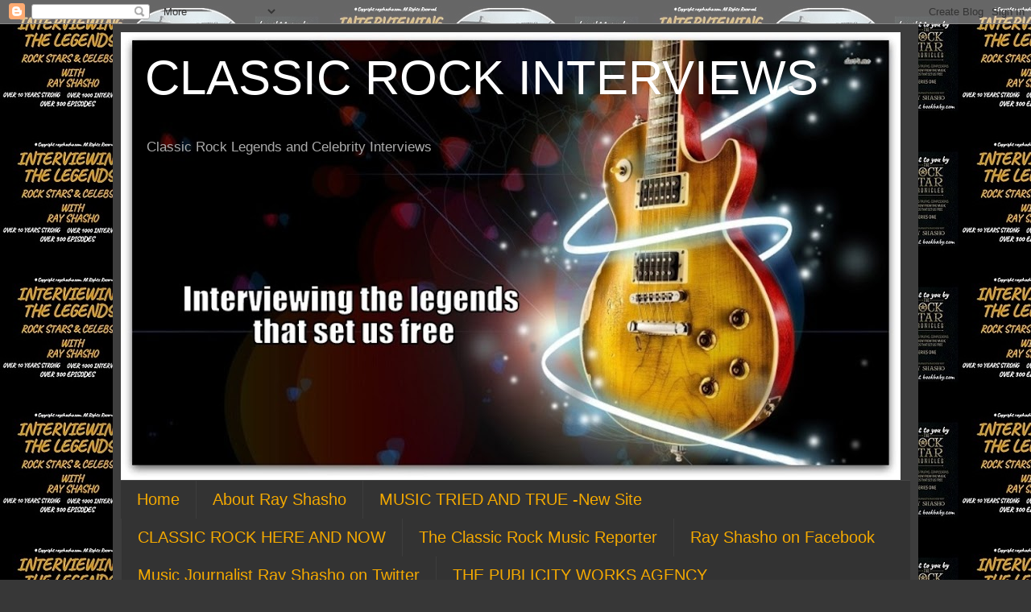

--- FILE ---
content_type: text/html; charset=UTF-8
request_url: https://www.classicrock.biz/2017/07/suzi-quatro-queen-of-rock-and-roll.html
body_size: 31736
content:
<!DOCTYPE html>
<html class='v2' dir='ltr' lang='en'>
<head>
<link href='https://www.blogger.com/static/v1/widgets/335934321-css_bundle_v2.css' rel='stylesheet' type='text/css'/>
<meta content='width=1100' name='viewport'/>
<meta content='text/html; charset=UTF-8' http-equiv='Content-Type'/>
<meta content='blogger' name='generator'/>
<link href='https://www.classicrock.biz/favicon.ico' rel='icon' type='image/x-icon'/>
<link href='https://www.classicrock.biz/2017/07/suzi-quatro-queen-of-rock-and-roll.html' rel='canonical'/>
<link rel="alternate" type="application/atom+xml" title="CLASSIC ROCK INTERVIEWS - Atom" href="https://www.classicrock.biz/feeds/posts/default" />
<link rel="alternate" type="application/rss+xml" title="CLASSIC ROCK INTERVIEWS - RSS" href="https://www.classicrock.biz/feeds/posts/default?alt=rss" />
<link rel="service.post" type="application/atom+xml" title="CLASSIC ROCK INTERVIEWS - Atom" href="https://www.blogger.com/feeds/637906090464442979/posts/default" />

<link rel="alternate" type="application/atom+xml" title="CLASSIC ROCK INTERVIEWS - Atom" href="https://www.classicrock.biz/feeds/4405470430031093846/comments/default" />
<!--Can't find substitution for tag [blog.ieCssRetrofitLinks]-->
<link href='https://blogger.googleusercontent.com/img/b/R29vZ2xl/AVvXsEj7gK6XLY1Ii2iYd0oEwHVj39XpqwCOto_X5WaM-FXVuaYkiQXf7lYRN3BF7A2g1yzObNMDU_bt5_6YeC2aSJfavWPHWk-ShVUJxJEfr37GCxB1MBarYArhtCzefnGq_piDalSegedkXzqJ/s640/Quatro1.jpg' rel='image_src'/>
<meta content='https://www.classicrock.biz/2017/07/suzi-quatro-queen-of-rock-and-roll.html' property='og:url'/>
<meta content='SUZI QUATRO &#39;THE QUEEN OF ROCK AND ROLL&#39;' property='og:title'/>
<meta content='Classic rock interviews with music legends' property='og:description'/>
<meta content='https://blogger.googleusercontent.com/img/b/R29vZ2xl/AVvXsEj7gK6XLY1Ii2iYd0oEwHVj39XpqwCOto_X5WaM-FXVuaYkiQXf7lYRN3BF7A2g1yzObNMDU_bt5_6YeC2aSJfavWPHWk-ShVUJxJEfr37GCxB1MBarYArhtCzefnGq_piDalSegedkXzqJ/w1200-h630-p-k-no-nu/Quatro1.jpg' property='og:image'/>
<title>CLASSIC ROCK INTERVIEWS: SUZI QUATRO 'THE QUEEN OF ROCK AND ROLL'</title>
<style id='page-skin-1' type='text/css'><!--
/*
-----------------------------------------------
Blogger Template Style
Name:     Simple
Designer: Blogger
URL:      www.blogger.com
----------------------------------------------- */
/* Content
----------------------------------------------- */
body {
font: normal normal 12px Arial, Tahoma, Helvetica, FreeSans, sans-serif;
color: #cdcdcd;
background: #373737 url(https://blogger.googleusercontent.com/img/a/AVvXsEjENpqTa8CtPDLWAWgm6b3PEZi-uWTEV9EU0xlTS3ykDqfKabvjb0NIS6HIqO8D4QVBW83B-4aXMSbckatyMfxvENiSR7buhfsIgiHfYw6Z09sduTN_tY6akrmghbvZxHhhWpHTqFfC_AGOXqc3oj52MJ3-2cwOe--SO8hUG8rEyAPrw9C8LNM95enjYw=s1600) repeat scroll top left;
padding: 0 40px 40px 40px;
}
html body .region-inner {
min-width: 0;
max-width: 100%;
width: auto;
}
h2 {
font-size: 22px;
}
a:link {
text-decoration:none;
color: #FFFFFF;
}
a:visited {
text-decoration:none;
color: #d28900;
}
a:hover {
text-decoration:underline;
color: #d28900;
}
.body-fauxcolumn-outer .fauxcolumn-inner {
background: transparent none repeat scroll top left;
_background-image: none;
}
.body-fauxcolumn-outer .cap-top {
position: absolute;
z-index: 1;
height: 400px;
width: 100%;
}
.body-fauxcolumn-outer .cap-top .cap-left {
width: 100%;
background: transparent none repeat-x scroll top left;
_background-image: none;
}
.content-outer {
-moz-box-shadow: 0 0 40px rgba(0, 0, 0, .15);
-webkit-box-shadow: 0 0 5px rgba(0, 0, 0, .15);
-goog-ms-box-shadow: 0 0 10px #333333;
box-shadow: 0 0 40px rgba(0, 0, 0, .15);
margin-bottom: 1px;
}
.content-inner {
padding: 10px 10px;
}
.content-inner {
background-color: #3d3d3d;
}
/* Header
----------------------------------------------- */
.header-outer {
background: rgba(46,46,46,0) none repeat-x scroll 0 -400px;
_background-image: none;
}
.Header h1 {
font: normal normal 60px Impact, sans-serif;
color: #ffffff;
text-shadow: -1px -1px 1px rgba(0, 0, 0, .2);
}
.Header h1 a {
color: #ffffff;
}
.Header .description {
font-size: 140%;
color: #ababab;
}
.header-inner .Header .titlewrapper {
padding: 22px 30px;
}
.header-inner .Header .descriptionwrapper {
padding: 0 30px;
}
/* Tabs
----------------------------------------------- */
.tabs-inner .section:first-child {
border-top: 1px solid #474747;
}
.tabs-inner .section:first-child ul {
margin-top: -1px;
border-top: 1px solid #474747;
border-left: 0 solid #474747;
border-right: 0 solid #474747;
}
.tabs-inner .widget ul {
background: #333333 none repeat-x scroll 0 -800px;
_background-image: none;
border-bottom: 1px solid #474747;
margin-top: 0;
margin-left: -30px;
margin-right: -30px;
}
.tabs-inner .widget li a {
display: inline-block;
padding: .6em 1em;
font: normal normal 20px Impact, sans-serif;
color: #f4a900;
border-left: 1px solid #3d3d3d;
border-right: 0 solid #474747;
}
.tabs-inner .widget li:first-child a {
border-left: none;
}
.tabs-inner .widget li.selected a, .tabs-inner .widget li a:hover {
color: #ffffff;
background-color: #000000;
text-decoration: none;
}
/* Columns
----------------------------------------------- */
.main-outer {
border-top: 0 solid #474747;
}
.fauxcolumn-left-outer .fauxcolumn-inner {
border-right: 1px solid #474747;
}
.fauxcolumn-right-outer .fauxcolumn-inner {
border-left: 1px solid #474747;
}
/* Headings
----------------------------------------------- */
div.widget > h2,
div.widget h2.title {
margin: 0 0 1em 0;
font: normal bold 11px Arial, Tahoma, Helvetica, FreeSans, sans-serif;
color: #ffffff;
}
/* Widgets
----------------------------------------------- */
.widget .zippy {
color: #9a9a9a;
text-shadow: 2px 2px 1px rgba(0, 0, 0, .1);
}
.widget .popular-posts ul {
list-style: none;
}
/* Posts
----------------------------------------------- */
h2.date-header {
font: normal bold 11px Arial, Tahoma, Helvetica, FreeSans, sans-serif;
}
.date-header span {
background-color: rgba(46,46,46,0);
color: #cccccc;
padding: inherit;
letter-spacing: inherit;
margin: inherit;
}
.main-inner {
padding-top: 30px;
padding-bottom: 30px;
}
.main-inner .column-center-inner {
padding: 0 15px;
}
.main-inner .column-center-inner .section {
margin: 0 15px;
}
.post {
margin: 0 0 25px 0;
}
h3.post-title, .comments h4 {
font: normal normal 22px Arial, Tahoma, Helvetica, FreeSans, sans-serif;
margin: .75em 0 0;
}
.post-body {
font-size: 110%;
line-height: 1.4;
position: relative;
}
.post-body img, .post-body .tr-caption-container, .Profile img, .Image img,
.BlogList .item-thumbnail img {
padding: 0;
background: #2e2e2e;
border: 1px solid #2e2e2e;
-moz-box-shadow: 1px 1px 5px rgba(0, 0, 0, .1);
-webkit-box-shadow: 1px 1px 5px rgba(0, 0, 0, .1);
box-shadow: 1px 1px 5px rgba(0, 0, 0, .1);
}
.post-body img, .post-body .tr-caption-container {
padding: 1px;
}
.post-body .tr-caption-container {
color: #cccccc;
}
.post-body .tr-caption-container img {
padding: 0;
background: transparent;
border: none;
-moz-box-shadow: 0 0 0 rgba(0, 0, 0, .1);
-webkit-box-shadow: 0 0 0 rgba(0, 0, 0, .1);
box-shadow: 0 0 0 rgba(0, 0, 0, .1);
}
.post-header {
margin: 0 0 1.5em;
line-height: 1.6;
font-size: 90%;
}
.post-footer {
margin: 20px -2px 0;
padding: 5px 10px;
color: #8a8a8a;
background-color: #3b3b3b;
border-bottom: 1px solid #4a4a4a;
line-height: 1.6;
font-size: 90%;
}
#comments .comment-author {
padding-top: 1.5em;
border-top: 1px solid #474747;
background-position: 0 1.5em;
}
#comments .comment-author:first-child {
padding-top: 0;
border-top: none;
}
.avatar-image-container {
margin: .2em 0 0;
}
#comments .avatar-image-container img {
border: 1px solid #2e2e2e;
}
/* Comments
----------------------------------------------- */
.comments .comments-content .icon.blog-author {
background-repeat: no-repeat;
background-image: url([data-uri]);
}
.comments .comments-content .loadmore a {
border-top: 1px solid #9a9a9a;
border-bottom: 1px solid #9a9a9a;
}
.comments .comment-thread.inline-thread {
background-color: #3b3b3b;
}
.comments .continue {
border-top: 2px solid #9a9a9a;
}
/* Accents
---------------------------------------------- */
.section-columns td.columns-cell {
border-left: 1px solid #474747;
}
.blog-pager {
background: transparent none no-repeat scroll top center;
}
.blog-pager-older-link, .home-link,
.blog-pager-newer-link {
background-color: #3d3d3d;
padding: 5px;
}
.footer-outer {
border-top: 0 dashed #bbbbbb;
}
/* Mobile
----------------------------------------------- */
body.mobile  {
background-size: auto;
}
.mobile .body-fauxcolumn-outer {
background: transparent none repeat scroll top left;
}
.mobile .body-fauxcolumn-outer .cap-top {
background-size: 100% auto;
}
.mobile .content-outer {
-webkit-box-shadow: 0 0 3px rgba(0, 0, 0, .15);
box-shadow: 0 0 3px rgba(0, 0, 0, .15);
}
.mobile .tabs-inner .widget ul {
margin-left: 0;
margin-right: 0;
}
.mobile .post {
margin: 0;
}
.mobile .main-inner .column-center-inner .section {
margin: 0;
}
.mobile .date-header span {
padding: 0.1em 10px;
margin: 0 -10px;
}
.mobile h3.post-title {
margin: 0;
}
.mobile .blog-pager {
background: transparent none no-repeat scroll top center;
}
.mobile .footer-outer {
border-top: none;
}
.mobile .main-inner, .mobile .footer-inner {
background-color: #3d3d3d;
}
.mobile-index-contents {
color: #cdcdcd;
}
.mobile-link-button {
background-color: #FFFFFF;
}
.mobile-link-button a:link, .mobile-link-button a:visited {
color: #ffffff;
}
.mobile .tabs-inner .section:first-child {
border-top: none;
}
.mobile .tabs-inner .PageList .widget-content {
background-color: #000000;
color: #ffffff;
border-top: 1px solid #474747;
border-bottom: 1px solid #474747;
}
.mobile .tabs-inner .PageList .widget-content .pagelist-arrow {
border-left: 1px solid #474747;
}

--></style>
<style id='template-skin-1' type='text/css'><!--
body {
min-width: 1000px;
}
.content-outer, .content-fauxcolumn-outer, .region-inner {
min-width: 1000px;
max-width: 1000px;
_width: 1000px;
}
.main-inner .columns {
padding-left: 0px;
padding-right: 0px;
}
.main-inner .fauxcolumn-center-outer {
left: 0px;
right: 0px;
/* IE6 does not respect left and right together */
_width: expression(this.parentNode.offsetWidth -
parseInt("0px") -
parseInt("0px") + 'px');
}
.main-inner .fauxcolumn-left-outer {
width: 0px;
}
.main-inner .fauxcolumn-right-outer {
width: 0px;
}
.main-inner .column-left-outer {
width: 0px;
right: 100%;
margin-left: -0px;
}
.main-inner .column-right-outer {
width: 0px;
margin-right: -0px;
}
#layout {
min-width: 0;
}
#layout .content-outer {
min-width: 0;
width: 800px;
}
#layout .region-inner {
min-width: 0;
width: auto;
}
body#layout div.add_widget {
padding: 8px;
}
body#layout div.add_widget a {
margin-left: 32px;
}
--></style>
<style>
    body {background-image:url(https\:\/\/blogger.googleusercontent.com\/img\/a\/AVvXsEjENpqTa8CtPDLWAWgm6b3PEZi-uWTEV9EU0xlTS3ykDqfKabvjb0NIS6HIqO8D4QVBW83B-4aXMSbckatyMfxvENiSR7buhfsIgiHfYw6Z09sduTN_tY6akrmghbvZxHhhWpHTqFfC_AGOXqc3oj52MJ3-2cwOe--SO8hUG8rEyAPrw9C8LNM95enjYw=s1600);}
    
@media (max-width: 200px) { body {background-image:url(https\:\/\/blogger.googleusercontent.com\/img\/a\/AVvXsEjENpqTa8CtPDLWAWgm6b3PEZi-uWTEV9EU0xlTS3ykDqfKabvjb0NIS6HIqO8D4QVBW83B-4aXMSbckatyMfxvENiSR7buhfsIgiHfYw6Z09sduTN_tY6akrmghbvZxHhhWpHTqFfC_AGOXqc3oj52MJ3-2cwOe--SO8hUG8rEyAPrw9C8LNM95enjYw=w200);}}
@media (max-width: 400px) and (min-width: 201px) { body {background-image:url(https\:\/\/blogger.googleusercontent.com\/img\/a\/AVvXsEjENpqTa8CtPDLWAWgm6b3PEZi-uWTEV9EU0xlTS3ykDqfKabvjb0NIS6HIqO8D4QVBW83B-4aXMSbckatyMfxvENiSR7buhfsIgiHfYw6Z09sduTN_tY6akrmghbvZxHhhWpHTqFfC_AGOXqc3oj52MJ3-2cwOe--SO8hUG8rEyAPrw9C8LNM95enjYw=w400);}}
@media (max-width: 800px) and (min-width: 401px) { body {background-image:url(https\:\/\/blogger.googleusercontent.com\/img\/a\/AVvXsEjENpqTa8CtPDLWAWgm6b3PEZi-uWTEV9EU0xlTS3ykDqfKabvjb0NIS6HIqO8D4QVBW83B-4aXMSbckatyMfxvENiSR7buhfsIgiHfYw6Z09sduTN_tY6akrmghbvZxHhhWpHTqFfC_AGOXqc3oj52MJ3-2cwOe--SO8hUG8rEyAPrw9C8LNM95enjYw=w800);}}
@media (max-width: 1200px) and (min-width: 801px) { body {background-image:url(https\:\/\/blogger.googleusercontent.com\/img\/a\/AVvXsEjENpqTa8CtPDLWAWgm6b3PEZi-uWTEV9EU0xlTS3ykDqfKabvjb0NIS6HIqO8D4QVBW83B-4aXMSbckatyMfxvENiSR7buhfsIgiHfYw6Z09sduTN_tY6akrmghbvZxHhhWpHTqFfC_AGOXqc3oj52MJ3-2cwOe--SO8hUG8rEyAPrw9C8LNM95enjYw=w1200);}}
/* Last tag covers anything over one higher than the previous max-size cap. */
@media (min-width: 1201px) { body {background-image:url(https\:\/\/blogger.googleusercontent.com\/img\/a\/AVvXsEjENpqTa8CtPDLWAWgm6b3PEZi-uWTEV9EU0xlTS3ykDqfKabvjb0NIS6HIqO8D4QVBW83B-4aXMSbckatyMfxvENiSR7buhfsIgiHfYw6Z09sduTN_tY6akrmghbvZxHhhWpHTqFfC_AGOXqc3oj52MJ3-2cwOe--SO8hUG8rEyAPrw9C8LNM95enjYw=w1600);}}
  </style>
<link href='https://www.blogger.com/dyn-css/authorization.css?targetBlogID=637906090464442979&amp;zx=edfca5de-d3e3-40e2-b2c2-ee761a8846da' media='none' onload='if(media!=&#39;all&#39;)media=&#39;all&#39;' rel='stylesheet'/><noscript><link href='https://www.blogger.com/dyn-css/authorization.css?targetBlogID=637906090464442979&amp;zx=edfca5de-d3e3-40e2-b2c2-ee761a8846da' rel='stylesheet'/></noscript>
<meta name='google-adsense-platform-account' content='ca-host-pub-1556223355139109'/>
<meta name='google-adsense-platform-domain' content='blogspot.com'/>

<!-- data-ad-client=ca-pub-7099193519806161 -->

<link rel="stylesheet" href="https://fonts.googleapis.com/css2?display=swap&family=Black+Ops+One&family=Oxygen&family=Ultra&family=Kumar+One&family=Sigmar+One&family=Anton&family=Reggae+One&family=Satisfy&family=Frijole&family=Oswald&family=Ruslan+Display&family=Merienda+One&family=Metamorphous&family=New+Rocker&family=Trade+Winds&family=Righteous&family=Alfa+Slab+One&family=Ranchers&family=Quintessential&family=Merienda&family=Merriweather+Sans&family=Rammetto+One&family=Rock+Salt&family=Merriweather&family=Playfair+Display&family=Fredoka+One&family=Metal+Mania&family=Berkshire+Swash&family=Shrikhand&family=Bangers&family=Limelight&family=Audiowide&family=Holtwood+One+SC&family=Creepster&family=Suez+One&family=Abril+Fatface&family=Lemon&family=Gravitas+One&family=Kaushan+Script&family=Irish+Grover"></head>
<body class='loading variant-dark'>
<div class='navbar section' id='navbar' name='Navbar'><div class='widget Navbar' data-version='1' id='Navbar1'><script type="text/javascript">
    function setAttributeOnload(object, attribute, val) {
      if(window.addEventListener) {
        window.addEventListener('load',
          function(){ object[attribute] = val; }, false);
      } else {
        window.attachEvent('onload', function(){ object[attribute] = val; });
      }
    }
  </script>
<div id="navbar-iframe-container"></div>
<script type="text/javascript" src="https://apis.google.com/js/platform.js"></script>
<script type="text/javascript">
      gapi.load("gapi.iframes:gapi.iframes.style.bubble", function() {
        if (gapi.iframes && gapi.iframes.getContext) {
          gapi.iframes.getContext().openChild({
              url: 'https://www.blogger.com/navbar/637906090464442979?po\x3d4405470430031093846\x26origin\x3dhttps://www.classicrock.biz',
              where: document.getElementById("navbar-iframe-container"),
              id: "navbar-iframe"
          });
        }
      });
    </script><script type="text/javascript">
(function() {
var script = document.createElement('script');
script.type = 'text/javascript';
script.src = '//pagead2.googlesyndication.com/pagead/js/google_top_exp.js';
var head = document.getElementsByTagName('head')[0];
if (head) {
head.appendChild(script);
}})();
</script>
</div></div>
<div class='body-fauxcolumns'>
<div class='fauxcolumn-outer body-fauxcolumn-outer'>
<div class='cap-top'>
<div class='cap-left'></div>
<div class='cap-right'></div>
</div>
<div class='fauxborder-left'>
<div class='fauxborder-right'></div>
<div class='fauxcolumn-inner'>
</div>
</div>
<div class='cap-bottom'>
<div class='cap-left'></div>
<div class='cap-right'></div>
</div>
</div>
</div>
<div class='content'>
<div class='content-fauxcolumns'>
<div class='fauxcolumn-outer content-fauxcolumn-outer'>
<div class='cap-top'>
<div class='cap-left'></div>
<div class='cap-right'></div>
</div>
<div class='fauxborder-left'>
<div class='fauxborder-right'></div>
<div class='fauxcolumn-inner'>
</div>
</div>
<div class='cap-bottom'>
<div class='cap-left'></div>
<div class='cap-right'></div>
</div>
</div>
</div>
<div class='content-outer'>
<div class='content-cap-top cap-top'>
<div class='cap-left'></div>
<div class='cap-right'></div>
</div>
<div class='fauxborder-left content-fauxborder-left'>
<div class='fauxborder-right content-fauxborder-right'></div>
<div class='content-inner'>
<header>
<div class='header-outer'>
<div class='header-cap-top cap-top'>
<div class='cap-left'></div>
<div class='cap-right'></div>
</div>
<div class='fauxborder-left header-fauxborder-left'>
<div class='fauxborder-right header-fauxborder-right'></div>
<div class='region-inner header-inner'>
<div class='header section' id='header' name='Header'><div class='widget Header' data-version='1' id='Header1'>
<div id='header-inner' style='background-image: url("https://blogger.googleusercontent.com/img/b/R29vZ2xl/AVvXsEgzLPSbKHpp25BUlNmzU_8cT3XZm8PTmLeJF78OCMw52p4OMKAG9bjP1r0eP2m79hWIvefm_K7m8SVycuzmq827U9avxSeJZqjQiIDvaCQ_z9hNkLlsN4S08rr4Obn0VXL2Za3c21Rw1lCa/s968/GUITAR30.jpg"); background-position: left; min-height: 556px; _height: 556px; background-repeat: no-repeat; '>
<div class='titlewrapper' style='background: transparent'>
<h1 class='title' style='background: transparent; border-width: 0px'>
<a href='https://www.classicrock.biz/'>
CLASSIC ROCK INTERVIEWS
</a>
</h1>
</div>
<div class='descriptionwrapper'>
<p class='description'><span>Classic Rock Legends and Celebrity Interviews </span></p>
</div>
</div>
</div></div>
</div>
</div>
<div class='header-cap-bottom cap-bottom'>
<div class='cap-left'></div>
<div class='cap-right'></div>
</div>
</div>
</header>
<div class='tabs-outer'>
<div class='tabs-cap-top cap-top'>
<div class='cap-left'></div>
<div class='cap-right'></div>
</div>
<div class='fauxborder-left tabs-fauxborder-left'>
<div class='fauxborder-right tabs-fauxborder-right'></div>
<div class='region-inner tabs-inner'>
<div class='tabs section' id='crosscol' name='Cross-Column'><div class='widget PageList' data-version='1' id='PageList1'>
<h2>Pages</h2>
<div class='widget-content'>
<ul>
<li>
<a href='https://www.classicrock.biz/'>Home</a>
</li>
<li>
<a href='http://classicinterviews.blogspot.com/p/longevity-of-rock-and-roll-is-second-to.html'>About Ray Shasho</a>
</li>
<li>
<a href='http://www.musictriedandtrue.com/'>MUSIC TRIED AND TRUE -New Site</a>
</li>
<li>
<a href='http://www.classicrockhereandnow.com/'>CLASSIC ROCK HERE AND NOW</a>
</li>
<li>
<a href='http://checkthegs.blogspot.com/'>The Classic Rock Music Reporter</a>
</li>
<li>
<a href='http://www.facebook.com/RockWriter'>Ray Shasho on Facebook</a>
</li>
<li>
<a href='https://twitter.com/SaveRockNow'>Music Journalist Ray Shasho on Twitter</a>
</li>
<li>
<a href='http://www.publicityworksagency.com/'>THE PUBLICITY WORKS AGENCY</a>
</li>
<li>
<a href='www.bbsradio.com/therayshashoshow'>THE RAY SHASHO SHOW ON BBS RADIO</a>
</li>
<li>
<a href='www.youtube.com/user/Rockraymond2011'>THE RAY SHASHO SHOW ON YOU TUBE</a>
</li>
<li>
<a href='www.authorshasho.wixsite.com/newmemoircheckthegs-'>RAY SHASHO AUTHOR PAGE</a>
</li>
<li>
<a href='https://www.classicrock.biz/p/coming-up-next-on-interviewing-legends.html'>COMING UP NEXT ON INTERVIEWING THE LEGENDS MORE ROCK SUPERSTARS!</a>
</li>
<li>
<a href='https://www.classicrock.biz/p/some-of-legendary-artists-interviewed.html'> LEGENDARY ARTISTS INTERVIEWED AND PROMOTED BY RAY SHASHO</a>
</li>
<li>
<a href='https://www.classicrock.biz/p/the-ray-shasho-show-is-here-live.html'>THIS SITE IS SPONSORED BY &#39;THE PUBLICITY WORKS AGENCY&#39; REPRESENTING AUTHORS &amp; MUSICIANS</a>
</li>
<li>
<a href='https://www.classicrock.biz/p/new-music-by-incredible-unknown-artists.html'>NEW MUSIC BY INCREDIBLE UNKNOWN ARTISTS THAT YOU WON'T FIND ON THE RADIO</a>
</li>
</ul>
<div class='clear'></div>
</div>
</div></div>
<div class='tabs no-items section' id='crosscol-overflow' name='Cross-Column 2'></div>
</div>
</div>
<div class='tabs-cap-bottom cap-bottom'>
<div class='cap-left'></div>
<div class='cap-right'></div>
</div>
</div>
<div class='main-outer'>
<div class='main-cap-top cap-top'>
<div class='cap-left'></div>
<div class='cap-right'></div>
</div>
<div class='fauxborder-left main-fauxborder-left'>
<div class='fauxborder-right main-fauxborder-right'></div>
<div class='region-inner main-inner'>
<div class='columns fauxcolumns'>
<div class='fauxcolumn-outer fauxcolumn-center-outer'>
<div class='cap-top'>
<div class='cap-left'></div>
<div class='cap-right'></div>
</div>
<div class='fauxborder-left'>
<div class='fauxborder-right'></div>
<div class='fauxcolumn-inner'>
</div>
</div>
<div class='cap-bottom'>
<div class='cap-left'></div>
<div class='cap-right'></div>
</div>
</div>
<div class='fauxcolumn-outer fauxcolumn-left-outer'>
<div class='cap-top'>
<div class='cap-left'></div>
<div class='cap-right'></div>
</div>
<div class='fauxborder-left'>
<div class='fauxborder-right'></div>
<div class='fauxcolumn-inner'>
</div>
</div>
<div class='cap-bottom'>
<div class='cap-left'></div>
<div class='cap-right'></div>
</div>
</div>
<div class='fauxcolumn-outer fauxcolumn-right-outer'>
<div class='cap-top'>
<div class='cap-left'></div>
<div class='cap-right'></div>
</div>
<div class='fauxborder-left'>
<div class='fauxborder-right'></div>
<div class='fauxcolumn-inner'>
</div>
</div>
<div class='cap-bottom'>
<div class='cap-left'></div>
<div class='cap-right'></div>
</div>
</div>
<!-- corrects IE6 width calculation -->
<div class='columns-inner'>
<div class='column-center-outer'>
<div class='column-center-inner'>
<div class='main section' id='main' name='Main'><div class='widget Blog' data-version='1' id='Blog1'>
<div class='blog-posts hfeed'>

          <div class="date-outer">
        
<h2 class='date-header'><span>Thursday, July 13, 2017</span></h2>

          <div class="date-posts">
        
<div class='post-outer'>
<div class='post hentry uncustomized-post-template' itemprop='blogPost' itemscope='itemscope' itemtype='http://schema.org/BlogPosting'>
<meta content='https://blogger.googleusercontent.com/img/b/R29vZ2xl/AVvXsEj7gK6XLY1Ii2iYd0oEwHVj39XpqwCOto_X5WaM-FXVuaYkiQXf7lYRN3BF7A2g1yzObNMDU_bt5_6YeC2aSJfavWPHWk-ShVUJxJEfr37GCxB1MBarYArhtCzefnGq_piDalSegedkXzqJ/s640/Quatro1.jpg' itemprop='image_url'/>
<meta content='637906090464442979' itemprop='blogId'/>
<meta content='4405470430031093846' itemprop='postId'/>
<a name='4405470430031093846'></a>
<h3 class='post-title entry-title' itemprop='name'>
SUZI QUATRO 'THE QUEEN OF ROCK AND ROLL'
</h3>
<div class='post-header'>
<div class='post-header-line-1'></div>
</div>
<div class='post-body entry-content' id='post-body-4405470430031093846' itemprop='description articleBody'>
<div class="separator" style="clear: both; text-align: center;">
<span style="color: red; font-size: x-large;"><b>S &nbsp; U &nbsp; Z &nbsp; I &nbsp; &nbsp; Q &nbsp; U &nbsp; A &nbsp; T &nbsp; R &nbsp; O</b></span></div>
<div class="separator" style="clear: both; text-align: center;">
<span style="color: white; font-size: x-large;"><b><i>EXCLUSIVE INTERVIEW</i></b></span></div>
<div class="separator" style="clear: both; text-align: center;">
<span style="color: red; font-size: x-large;"><b>&nbsp;ON THE RAY SHASHO SHOW</b></span></div>
<div class="separator" style="clear: both; text-align: center;">
<br /></div>
<div class="separator" style="clear: both; text-align: center;">
<a href="https://blogger.googleusercontent.com/img/b/R29vZ2xl/AVvXsEj7gK6XLY1Ii2iYd0oEwHVj39XpqwCOto_X5WaM-FXVuaYkiQXf7lYRN3BF7A2g1yzObNMDU_bt5_6YeC2aSJfavWPHWk-ShVUJxJEfr37GCxB1MBarYArhtCzefnGq_piDalSegedkXzqJ/s1600/Quatro1.jpg" imageanchor="1" style="margin-left: 1em; margin-right: 1em;"><img border="0" data-original-height="405" data-original-width="540" height="480" src="https://blogger.googleusercontent.com/img/b/R29vZ2xl/AVvXsEj7gK6XLY1Ii2iYd0oEwHVj39XpqwCOto_X5WaM-FXVuaYkiQXf7lYRN3BF7A2g1yzObNMDU_bt5_6YeC2aSJfavWPHWk-ShVUJxJEfr37GCxB1MBarYArhtCzefnGq_piDalSegedkXzqJ/s640/Quatro1.jpg" width="640" /></a></div>
<div class="MsoNormal">
<span class="MsoSubtleEmphasis"><span style="font-family: &quot;times new roman&quot; , serif; font-size: 14pt; line-height: 115%;"><b><span style="color: white;"><br /></span></b></span></span></div>
<div class="MsoNormal">
<span style="color: white;"><span class="MsoSubtleEmphasis"><span style="font-family: &quot;times new roman&quot; , serif; font-size: 14pt; line-height: 115%;"><b>SUZI QUATRO</b></span></span><span class="MsoSubtleEmphasis"><span style="font-family: &quot;times new roman&quot; , &quot;serif&quot;; font-size: 14.0pt; line-height: 115%;">&nbsp;is an
internationally renowned renaissance woman. Although most of her extraordinary
achievements in the arts were celebrated outside the United States, she has
left a momentous impression as the original first lady of rock &#8216;n&#8217; roll.<br />
The leather clad, bass guitar slingin,&#8217; Motor City- rock &#8216;n&#8217; roll queen-
Quatro, first gained notoriety in the early 60&#8217;s playing venues around Detroit
in an all-female garage rock band called&nbsp;</span></span><span class="MsoSubtleEmphasis"><span style="font-family: &quot;times new roman&quot; , serif; font-size: 14pt; line-height: 115%;">The Pleasure Seekers</span></span><span class="MsoSubtleEmphasis"><span style="font-family: &quot;times new roman&quot; , &quot;serif&quot;; font-size: 14.0pt; line-height: 115%;">. Her sister&nbsp;</span></span><span class="MsoSubtleEmphasis"><span style="font-family: &quot;times new roman&quot; , serif; font-size: 14pt; line-height: 115%;">Arlene</span></span><span class="MsoSubtleEmphasis"><span style="font-family: &quot;times new roman&quot; , &quot;serif&quot;; font-size: 14.0pt; line-height: 115%;">&nbsp;became the bands piano player and
Suzi&#8217;s older sister&nbsp;</span></span><span class="MsoSubtleEmphasis"><span style="font-family: &quot;times new roman&quot; , serif; font-size: 14pt; line-height: 115%;">Patti
Quatro&nbsp;</span></span><span class="MsoSubtleEmphasis"><span style="font-family: &quot;times new roman&quot; , &quot;serif&quot;; font-size: 14.0pt; line-height: 115%;">their
guitarist. Patti would later become epitomized as a member for yet another
all-girl rock sensation &#8216;</span></span><span class="MsoSubtleEmphasis"><span style="font-family: &quot;times new roman&quot; , serif; font-size: 14pt; line-height: 115%;">Fanny&#8217;</span></span><span class="MsoSubtleEmphasis"><span style="font-family: &quot;times new roman&quot; , &quot;serif&quot;; font-size: 14.0pt; line-height: 115%;">&nbsp;(&#8220;Butter Boy&#8221; #29 Hit on
Billboard&#8217;s Hot 100).<br />
<!--[if !supportLineBreakNewLine]--><br />
<!--[endif]--></span></span><span class="MsoSubtleEmphasis"><span style="font-family: &quot;times new roman&quot; , serif; font-size: 14pt; line-height: 115%;"><o:p></o:p></span></span></span></div>
<div class="MsoNormal">
<span style="color: white;"><span class="MsoSubtleEmphasis"><span style="font-family: &quot;times new roman&quot; , &quot;serif&quot;; font-size: 14.0pt; line-height: 115%;">The Pleasure Seekers
shared the limelight in those early days with future rock legends Bob Seger,
Grand Funk Railroad, Ted Nugent, Alice Cooper and many other acts. In
1965,&nbsp;The Pleasure Seekers&nbsp;recorded two singles, &#8220;Never Thought You&#8217;d
Leave Me&#8221; and &#8220;What a Way to Die.&#8221; In 1968, Mercury Records signed&nbsp;The
Pleasure Seekers&nbsp;to a recording contract and the band began touring
extensively throughout the U.S. and internationally. Also that year, the band
toured with Eric Burdon and The Animals.<br />
With the music scene rapidly changing into heavier album rock format FM radio,
the band quickly shifted gears. They formed a new band called &#8216;</span></span><span class="MsoSubtleEmphasis"><span style="font-family: &quot;times new roman&quot; , serif; font-size: 14pt; line-height: 115%;">Cradle&#8217;</span></span><span class="MsoSubtleEmphasis"><span style="font-family: &quot;times new roman&quot; , &quot;serif&quot;; font-size: 14.0pt; line-height: 115%;">&nbsp;which spotlighted the sensational
vocalizations of&nbsp;Suzi&nbsp;and&nbsp;</span></span><span class="MsoSubtleEmphasis"><span style="font-family: &quot;times new roman&quot; , serif; font-size: 14pt; line-height: 115%;">Nancy
Quatro</span></span><span class="MsoSubtleEmphasis"><span style="font-family: &quot;times new roman&quot; , &quot;serif&quot;; font-size: 14.0pt; line-height: 115%;">.&nbsp;Cradle&nbsp;became
an incredible psychedelic/hard rock act that toured with groups like The
Jefferson Airplane, Jeff Beck, Santana, Ten Years After, Traffic, Mountain, and
numerous other bands. The band broke up in 1973.</span></span></span></div>
<div class="MsoNormal">
<span style="color: white;"><span class="MsoSubtleEmphasis"><span style="font-family: &quot;times new roman&quot; , &quot;serif&quot;; font-size: 14.0pt; line-height: 115%;"><br />
Suzi Quatro&#8217;s&nbsp;vivacious performances in&nbsp;Cradle&nbsp;caught the
attention of legendary British producer&nbsp;</span></span><span class="MsoSubtleEmphasis"><span style="font-family: &quot;times new roman&quot; , serif; font-size: 14pt; line-height: 115%;"><span style="text-decoration-line: none;">Mickie Most&nbsp;</span></span></span><span class="MsoSubtleEmphasis"><span style="font-family: &quot;times new roman&quot; , &quot;serif&quot;; font-size: 14.0pt; line-height: 115%;">(The Animals, Herman&#8217;s Hermits, The Jeff
Beck Group, Donovan, Hot Chocolate and Lulu). In 1971, Quatro moved to England
permanently and signed onto Mosts&#8217; label RAK Records.<br />
Her first single was called, &#8220;Rolling Stone&#8221; (#1 Hit in Portugal) and featured
Peter Frampton (Humble Pie) on guitars, Micky Waller (Jeff Beck Group) on drums
and Errol Brown (Hot Chocolate) on back-up vocals. After modest success from
her debut single, Most brought in the songwriting and production team of&nbsp;</span></span><span class="MsoSubtleEmphasis"><span style="font-family: &quot;times new roman&quot; , serif; font-size: 14pt; line-height: 115%;">Nicky
Chinn and Mike Chapman</span></span><span class="MsoSubtleEmphasis"><span style="font-family: &quot;times new roman&quot; , &quot;serif&quot;; font-size: 14.0pt; line-height: 115%;">.
Quatro immediately hit the road on a UK tour supporting the bands Thin Lizzy
and headliners Slade.</span></span></span></div>
<div class="MsoNormal">
<span style="color: white;"><span class="MsoSubtleEmphasis"><span style="font-family: &quot;times new roman&quot; , &quot;serif&quot;; font-size: 14.0pt; line-height: 115%;"><br />
Suzi Quatro&#8217;s&nbsp;second single; &#8220;Can the Can&#8221; became a #1 Hit in Europe and
Australia in 1973. Quatro followed with a string of hits, &#8220;48 Crash,&#8221; &#8220;Daytona
Demon,&#8221; and &#8220;Devil Gate Drive.&#8221; Each sold over a million copies.<br />
Quatro supported&nbsp;</span></span><span class="MsoSubtleEmphasis"><span style="font-family: &quot;times new roman&quot; , serif; font-size: 14pt; line-height: 115%;">Alice Cooper</span></span><span class="MsoSubtleEmphasis"><span style="font-family: &quot;times new roman&quot; , &quot;serif&quot;; font-size: 14.0pt; line-height: 115%;">&nbsp;on his &#8216;Welcome to my Nightmare&#8217;
tour in 1975 but couldn&#8217;t duplicate the notoriety she earned in the UK and
Australia. But in 1979, Suzi scored big in the U.S. with the hit,&nbsp;</span></span><span class="MsoSubtleEmphasis"><span style="font-family: &quot;times new roman&quot; , serif; font-size: 14pt; line-height: 115%;">&#8220;Stumblin&#8217;
In&#8221;</span></span><span class="MsoSubtleEmphasis"><span style="font-family: &quot;times new roman&quot; , &quot;serif&quot;; font-size: 14.0pt; line-height: 115%;">&nbsp;(#4 Hit on
Billboard&#8217;s Hot100) a Chinn/ Chapman penned composition performed as a duet
with&nbsp;</span></span><span class="MsoSubtleEmphasis"><span style="font-family: &quot;times new roman&quot; , serif; font-size: 14pt; line-height: 115%;">Chris
Norman</span></span><span class="MsoSubtleEmphasis"><span style="font-family: &quot;times new roman&quot; , &quot;serif&quot;; font-size: 14.0pt; line-height: 115%;">&nbsp;(Smokie).</span></span><span class="MsoSubtleEmphasis"><span style="font-family: &quot;times new roman&quot; , serif; font-size: 14pt; line-height: 115%;"><o:p></o:p></span></span></span></div>
<div class="MsoNormal">
<span class="MsoSubtleEmphasis"><span style="font-family: &quot;times new roman&quot; , &quot;serif&quot;; font-size: 14.0pt; line-height: 115%;"><span style="color: white;"><br /></span></span></span></div>
<div class="MsoNormal">
<span style="color: white;"><span class="MsoSubtleEmphasis"><span style="font-family: &quot;times new roman&quot; , &quot;serif&quot;; font-size: 14.0pt; line-height: 115%;">Suzi Quatro&nbsp;became
a household name in the U.S. as&nbsp;</span></span><span class="MsoSubtleEmphasis"><span style="font-family: &quot;times new roman&quot; , serif; font-size: 14pt; line-height: 115%;">&#8216;Leather
Tuscadero&#8217;</span></span><span class="MsoSubtleEmphasis"><span style="font-family: &quot;times new roman&quot; , &quot;serif&quot;; font-size: 14.0pt; line-height: 115%;">&nbsp;on
the hit Television sitcom, &#8216;</span></span><span class="MsoSubtleEmphasis"><span style="font-family: &quot;times new roman&quot; , serif; font-size: 14pt; line-height: 115%;">Happy Days</span></span><span class="MsoSubtleEmphasis"><span style="font-family: &quot;times new roman&quot; , &quot;serif&quot;; font-size: 14.0pt; line-height: 115%;">.&#8217; Leather was the leader of an all-girl
band called, &#8216;Leather Tuscadero and the Suedes.&#8217; Her sister in the series was
&#8216;Pinky Tuscadero&#8217; a former girlfriend of &#8216;The Fonz.&#8217; Garry Marshall offered her
an audition after seeing a picture of Suzi on his daughter&#8217;s bedroom wall.<br /><br />
</span></span></span></div>
<div class="MsoNormal">
<span style="color: white;"><span class="MsoSubtleEmphasis"><span style="font-family: &quot;times new roman&quot; , &quot;serif&quot;; font-size: 14.0pt; line-height: 115%;">In 2005, Quatro was featured in a documentary film called,&nbsp;&#8216;</span></span><span class="MsoSubtleEmphasis"><span style="font-family: &quot;times new roman&quot; , serif; font-size: 14pt; line-height: 115%;">Naked Under Leather&#8217;</span></span><span class="MsoSubtleEmphasis"><span style="font-family: &quot;times new roman&quot; , serif; font-size: 14pt; line-height: 115%;">&nbsp;</span></span><span class="MsoSubtleEmphasis"><span style="font-family: &quot;times new roman&quot; , &quot;serif&quot;; font-size: 14.0pt; line-height: 115%;">illustrating her life and much-esteemed
career. Also that year she recorded a tribute song,&nbsp;</span></span><span class="MsoSubtleEmphasis"><span style="font-family: &quot;times new roman&quot; , serif; font-size: 14pt; line-height: 115%;">&#8220;Singing
With Angels&#8221;</span></span><span class="MsoSubtleEmphasis"><span style="font-family: &quot;times new roman&quot; , &quot;serif&quot;; font-size: 14.0pt; line-height: 115%;">&nbsp;dedicated
to her lifetime idol&nbsp;</span></span><span class="MsoSubtleEmphasis"><span style="font-family: &quot;times new roman&quot; , serif; font-size: 14pt; line-height: 115%;">Elvis Presley</span></span><span class="MsoSubtleEmphasis"><span style="font-family: &quot;times new roman&quot; , &quot;serif&quot;; font-size: 14.0pt; line-height: 115%;">&nbsp;at Emerald Studios in Nashville
with Presley&#8217;s original backup singers&nbsp;</span></span><span class="MsoSubtleEmphasis"><span style="font-family: &quot;times new roman&quot; , serif; font-size: 14pt; line-height: 115%;">The
Jordanaires</span></span><span class="MsoSubtleEmphasis"><span style="font-family: &quot;times new roman&quot; , &quot;serif&quot;; font-size: 14.0pt; line-height: 115%;">.&nbsp;Quatro
released her self-written autobiography,&nbsp;</span></span><span class="MsoSubtleEmphasis"><span style="font-family: &quot;times new roman&quot; , serif; font-size: 14pt; line-height: 115%;">&#8216;Unzipped&#8217;</span></span><span class="MsoSubtleEmphasis"><span style="font-family: &quot;times new roman&quot; , &quot;serif&quot;; font-size: 14.0pt; line-height: 115%;">&nbsp;in 2007.<br />
In 2010, Quatro was inducted into the&nbsp;</span></span><span class="MsoSubtleEmphasis"><span style="font-family: &quot;times new roman&quot; , serif; font-size: 14pt; line-height: 115%;">Michigan Rock and Roll Legends online Hall of Fame</span></span><span class="MsoSubtleEmphasis"><span style="font-family: &quot;times new roman&quot; , &quot;serif&quot;; font-size: 14.0pt; line-height: 115%;">. Quatro released her fifteenth studio
album,&nbsp;</span></span><span class="MsoSubtleEmphasis"><span style="font-family: &quot;times new roman&quot; , serif; font-size: 14pt; line-height: 115%;">In the Spotlight&nbsp;</span></span><span class="MsoSubtleEmphasis"><span style="font-family: &quot;times new roman&quot; , &quot;serif&quot;; font-size: 14.0pt; line-height: 115%;">in 2011.<br />
<br />
Suzi Quatro&nbsp;has sold over 50-million records and helped pave the wave for
generations of women rockers. Some of the women inspired by Quatro are&nbsp;</span></span><span class="MsoSubtleEmphasis"><span style="font-family: &quot;times new roman&quot; , serif; font-size: 14pt; line-height: 115%;">Joan Jett</span></span><span class="MsoSubtleEmphasis"><span style="font-family: &quot;times new roman&quot; , &quot;serif&quot;; font-size: 14.0pt; line-height: 115%;">, The Runaways, Pat Benatar and Deborah
Harry to name just a few.<br />
Let&#8217;s hope the&nbsp;</span></span><span class="MsoSubtleEmphasis"><span style="font-family: &quot;times new roman&quot; , serif; font-size: 14pt; line-height: 115%;">Rock
and Roll Hall of Fame</span></span><span class="MsoSubtleEmphasis"><span style="font-family: &quot;times new roman&quot; , &quot;serif&quot;; font-size: 14.0pt; line-height: 115%;">&nbsp;realizes
that too.<br />
And just think &#8230; it all began when her father gave her a 1957 Fender Precision,
her first bass guitar, which she still plays today.</span></span><span class="MsoSubtleEmphasis"><span style="font-family: &quot;times new roman&quot; , serif; font-size: 14pt; line-height: 115%;"><o:p></o:p></span></span></span></div>
<div class="MsoNormal">
<span class="MsoSubtleEmphasis"><span style="font-family: &quot;times new roman&quot; , &quot;serif&quot;; font-size: 14.0pt; line-height: 115%;"><span style="color: white;"><br /></span></span></span></div>
<div class="MsoNormal">
<span style="color: white;"><span class="MsoSubtleEmphasis"><span style="font-family: &quot;times new roman&quot; , &quot;serif&quot;; font-size: 14.0pt; line-height: 115%;">Recently Quatro
performed at the third &#8220;Remember the Child&#8221; Dick Wagner memorial fund concert
at the MotorCity Sound Board. Proceeds went to the Children&#8217;s Miracle Network
Hospitals, which include Beaumont Children&#8217;s Hospital and Flint&#8217;s Hurley
Children&#8217;s Hospital, providing music therapy and music instruction to
hospitalized children. Wagner&#8217;s old friend Mark Farner, who rocketed to fame
with Flint&#8217;s Grand Funk Railroad, headlined the roster of talent, along with
Suzi Quatro and the Pleasure Seekers. </span></span><span class="MsoSubtleEmphasis"><span style="font-family: &quot;times new roman&quot; , serif; font-size: 14pt; line-height: 115%;"><o:p></o:p></span></span></span></div>
<div class="MsoNormal">
<span style="color: white;"><br /></span></div>
<div class="MsoNormal" style="text-align: center;">
<span style="color: white;"><span class="MsoSubtleEmphasis"><span style="font-family: &quot;times new roman&quot; , &quot;serif&quot;; font-size: 14.0pt; line-height: 115%;">Suzi celebrates over 53
years of performing and eloquently states &#8230; </span></span><span class="MsoSubtleEmphasis"><span style="font-family: &quot;times new roman&quot; , serif; font-size: 14pt; line-height: 115%;"><o:p></o:p></span></span></span></div>
<div class="MsoNormal" style="text-align: center;">
<b><i><span style="font-family: &quot;times new roman&quot; , serif; font-size: 14pt; line-height: 115%;"><span style="color: white;">"I
WILL RETIRE WHEN I GO ONSTAGE, SHAKE MY ASS,<o:p></o:p></span></span></i></b></div>
<br />
<div class="MsoNormal" style="text-align: center;">
<b><i><span style="font-family: &quot;times new roman&quot; , serif; font-size: 14pt; line-height: 115%;"><span style="color: white;">&nbsp;AND THERE IS SILENCE"</span><o:p></o:p></span></i></b></div>
<div class="MsoNormal" style="text-align: center;">
<b><i><span style="font-family: &quot;times new roman&quot; , serif; font-size: 14pt; line-height: 115%;"><br /></span></i></b></div>
<div class="separator" style="clear: both; text-align: center;">
<a href="https://blogger.googleusercontent.com/img/b/R29vZ2xl/AVvXsEjkTeYsU0_bA37iiwH-XxorBsRf_JV7oQTYs-veUVkGEWEav1In8B-_2Ezg7d8bqh5s8wUpaaDoz7TP-YISSJ5qMDtRV5yjw5L52ksK1EndAWGVGyJlF8KMn5SPev4HfdHnAgWRsRwbMOHy/s1600/New+LP+2017.jpg" imageanchor="1" style="clear: left; float: left; margin-bottom: 1em; margin-right: 1em;"><img border="0" data-original-height="224" data-original-width="225" height="318" src="https://blogger.googleusercontent.com/img/b/R29vZ2xl/AVvXsEjkTeYsU0_bA37iiwH-XxorBsRf_JV7oQTYs-veUVkGEWEav1In8B-_2Ezg7d8bqh5s8wUpaaDoz7TP-YISSJ5qMDtRV5yjw5L52ksK1EndAWGVGyJlF8KMn5SPev4HfdHnAgWRsRwbMOHy/s320/New+LP+2017.jpg" width="320" /></a></div>
<div class="MsoNormal">
<span class="MsoSubtleEmphasis"><span style="font-family: &quot;times new roman&quot; , serif; line-height: 115%;"><span style="color: red; font-size: x-large;"><br /></span></span></span></div>
<div class="MsoNormal">
<div style="text-align: center;">
<span class="MsoSubtleEmphasis"><span style="font-family: &quot;times new roman&quot; , serif; line-height: 115%;"><span style="color: red; font-size: x-large;"><b>Q &nbsp; S &nbsp; P</b></span></span></span></div>
</div>
<div class="MsoNormal">
<div style="text-align: center;">
<br /></div>
</div>
<div class="MsoNormal">
<div style="text-align: center;">
<span class="MsoSubtleEmphasis"><span style="font-family: &quot;times new roman&quot; , serif; line-height: 115%;"><span style="color: white; font-size: x-large;"><b>featuring&nbsp;</b></span></span></span></div>
</div>
<div class="MsoNormal">
<div style="text-align: center;">
<span class="MsoSubtleEmphasis"><span style="font-family: &quot;times new roman&quot; , serif; line-height: 115%;"><span style="color: white; font-size: x-large;"><b><br /></b></span></span></span></div>
</div>
<div class="MsoNormal">
<div style="text-align: center;">
<span class="MsoSubtleEmphasis"><span style="font-family: &quot;times new roman&quot; , serif; line-height: 115%;"><span style="color: white; font-size: x-large;"><b>Suzi Quatro</b></span></span></span></div>
</div>
<div class="MsoNormal">
<div style="text-align: center;">
<span class="MsoSubtleEmphasis"><span style="font-family: &quot;times new roman&quot; , serif; line-height: 115%;"><span style="color: white; font-size: x-large;"><b><br /></b></span></span></span></div>
</div>
<div class="MsoNormal">
<div style="text-align: center;">
<span class="MsoSubtleEmphasis"><span style="font-family: &quot;times new roman&quot; , serif; line-height: 115%;"><span style="color: white; font-size: x-large;"><b>Andy Scott&nbsp;</b></span></span></span></div>
<div style="text-align: center;">
<span class="MsoSubtleEmphasis"><span style="font-family: &quot;times new roman&quot; , serif; line-height: 115%;"><span style="color: white; font-size: x-large;"><b>(guitar Sweet)</b></span></span></span></div>
</div>
<div class="MsoNormal">
<div style="text-align: center;">
<span class="MsoSubtleEmphasis"><span style="font-family: &quot;times new roman&quot; , serif; line-height: 115%;"><span style="color: white; font-size: x-large;"><b><br /></b></span></span></span></div>
</div>
<div class="MsoNormal">
<div style="text-align: center;">
<span class="MsoSubtleEmphasis"><span style="font-family: &quot;times new roman&quot; , serif; line-height: 115%;"><span style="color: white; font-size: x-large;"><b>and Don Powell&nbsp;</b></span></span></span></div>
<div style="text-align: center;">
<span class="MsoSubtleEmphasis"><span style="font-family: &quot;times new roman&quot; , serif; line-height: 115%;"><span style="color: white; font-size: x-large;"><b>(drums Slade)&nbsp;</b></span></span></span></div>
</div>
<div class="MsoNormal">
<div style="text-align: center;">
<br /></div>
</div>
<div class="MsoNormal">
<div style="text-align: center;">
<span style="font-size: large;"><b><span style="color: yellow;">Available at</span> <span style="color: red;">amazon.com</span></b></span></div>
</div>
<div class="separator" style="clear: both; text-align: center;">
<a href="https://blogger.googleusercontent.com/img/b/R29vZ2xl/AVvXsEj8rKXuo8cYVYPAPwWhHWBe8GDcP3EZUvy3_hFTwciij9rQ1bTHCqgP261e_JEyE8OX70JXKEnldVmha2vglZ6magpuuvkJSrbuJVM_KMK10_XP77rfzqWFur4biPPbqh9yfWtMRbpENbVd/s1600/New+album+Suzie.jpg" imageanchor="1" style="clear: left; float: left; margin-bottom: 1em; margin-right: 1em;"><span style="color: red;"><img border="0" data-original-height="355" data-original-width="261" height="320" src="https://blogger.googleusercontent.com/img/b/R29vZ2xl/AVvXsEj8rKXuo8cYVYPAPwWhHWBe8GDcP3EZUvy3_hFTwciij9rQ1bTHCqgP261e_JEyE8OX70JXKEnldVmha2vglZ6magpuuvkJSrbuJVM_KMK10_XP77rfzqWFur4biPPbqh9yfWtMRbpENbVd/s320/New+album+Suzie.jpg" width="235" /></span></a></div>
<div class="MsoNormal">
<div style="text-align: center;">
<span class="MsoSubtleEmphasis"><span style="font-family: &quot;times new roman&quot; , serif; font-size: 14pt; line-height: 115%;"><br /></span></span></div>
</div>
<div class="MsoNormal">
<br /></div>
<div class="MsoNormal">
<div style="text-align: center;">
<span class="MsoSubtleEmphasis"><span style="font-family: &quot;times new roman&quot; , serif; font-size: 14pt; line-height: 115%;">&nbsp;</span><span style="font-family: &quot;times new roman&quot; , serif; line-height: 115%;"><span style="color: red; font-size: x-large;"><b>The
Girl From Detroit City&nbsp;</b></span></span></span></div>
</div>
<div class="MsoNormal">
<div style="text-align: center;">
<span style="font-family: &quot;times new roman&quot; , serif; font-size: x-large;"><b><span style="color: white;">A four CD set</span></b></span></div>
</div>
<div class="MsoNormal">
<div style="text-align: center;">
<span style="font-family: &quot;times new roman&quot; , serif; font-size: x-large;"><b><span style="color: white;">&nbsp;the first ever career-spanning anthology&nbsp;</span></b></span></div>
</div>
<div class="MsoNormal">
<div style="text-align: center;">
<b><span style="color: white;"><span class="MsoSubtleEmphasis"><span style="font-family: &quot;times new roman&quot; , serif; line-height: 115%;"><span style="color: white; font-size: x-large;">from the Queen</span></span></span><span style="font-family: &quot;times new roman&quot; , serif; font-size: x-large;">&nbsp;of&nbsp;</span></span></b><br />
<span style="font-family: &quot;times new roman&quot; , serif; font-size: x-large;"><b><span style="color: white;">Rock N Roll</span></b></span></div>
</div>
<div class="MsoNormal">
<div style="text-align: center;">
<span class="MsoSubtleEmphasis"><span style="font-family: &quot;times new roman&quot; , serif; line-height: 115%;"><span style="color: white; font-size: x-large;"><b>as she celebrates</b></span></span></span></div>
</div>
<div class="MsoNormal">
<div style="text-align: center;">
<span class="MsoSubtleEmphasis"><span style="font-family: &quot;times new roman&quot; , serif; line-height: 115%;"><span style="color: white; font-size: x-large;"><b>50 years in the music industry&nbsp;</b></span></span></span></div>
</div>
<div class="MsoNormal">
<div style="text-align: center;">
<br /></div>
</div>
<div class="MsoNormal">
<div style="text-align: center;">
<span class="MsoSubtleEmphasis"><span style="font-size: large;"><span style="font-family: &quot;times new roman&quot; , serif; line-height: 115%;">&nbsp; <span style="color: white;">&nbsp;</span><span style="color: yellow;"><b> &nbsp;a</b></span></span><b><span style="font-family: &quot;times new roman&quot; , serif; line-height: 115%;"><span style="color: yellow;">lso available at</span></span><span style="color: red; font-family: &quot;times new roman&quot; , serif; line-height: 115%;"> </span></b></span><span style="font-family: &quot;times new roman&quot; , serif; line-height: 115%;"><span style="color: red; font-size: large;"><b>amazon.com&nbsp;</b></span><span style="color: rgba(0 , 0 , 0 , 0); font-size: 14pt;"><o:p></o:p></span></span></span></div>
</div>
<div class="MsoNormal">
<div style="text-align: center;">
<span class="MsoSubtleEmphasis"><span style="font-family: &quot;times new roman&quot; , serif; font-size: 14pt; line-height: 115%;"><span style="color: red;"><br /></span></span></span></div>
</div>
<div class="MsoNormal" style="text-align: center;">
<span class="MsoSubtleEmphasis"><span style="font-family: &quot;times new roman&quot; , serif; font-size: 14pt; line-height: 115%;"><span style="color: red;"><br /></span></span></span>
<br />
<div class="MsoNormal">
<span style="font-family: &quot;times new roman&quot; , &quot;serif&quot;; font-size: 14.0pt; line-height: 115%;"><br /></span></div>
<div class="MsoNormal">
<span style="font-family: &quot;times new roman&quot; , &quot;serif&quot;; font-size: 14.0pt; line-height: 115%;"><span style="color: white;">Visit Suzy Quatro&#8217;s official website at <a href="http://www.suziquatro.com/">www.suziquatro.com</a> for all the latest news
and concert dates.<o:p></o:p></span></span></div>
<div class="MsoNormal">
<span style="font-family: &quot;times new roman&quot; , &quot;serif&quot;; font-size: 14.0pt; line-height: 115%;"><span style="color: white;">Twitter &#8230; <a href="https://twitter.com/Suzi_Quatro">https://twitter.com/Suzi_Quatro</a><o:p></o:p></span></span></div>
<br />
<div class="MsoNormal">
<span style="font-family: &quot;times new roman&quot; , &quot;serif&quot;; font-size: 14.0pt; line-height: 115%;"><span style="color: white;">Official Fan Club Facebook Page &#8230; <a href="https://www.facebook.com/SUZI-QUATRO-OFFICIAL-FAN-CLUB-106218856068295/">https://www.facebook.com/SUZI-QUATRO-OFFICIAL-FAN-CLUB-106218856068295/</a></span><o:p></o:p></span></div>
</div>
<div class="separator" style="clear: both; text-align: center;">
<span style="font-size: x-large;"><br /></span></div>
<div class="separator" style="clear: both; text-align: center;">
<span style="color: red; font-size: x-large;"><b>RAY SHASHO&nbsp;</b></span></div>
<div class="separator" style="clear: both; text-align: center;">
<span style="color: red; font-size: x-large;"><b>INTERVIEWS</b></span></div>
<div class="separator" style="clear: both; text-align: center;">
<span style="color: red; font-size: x-large;"><b><span style="color: red;">&nbsp; </span><span style="color: white;">&nbsp;S &nbsp; U &nbsp; Z &nbsp; I &nbsp; &nbsp;Q &nbsp; U &nbsp;A &nbsp; T &nbsp; R &nbsp; O&nbsp;</span></b></span></div>
<div class="separator" style="clear: both; text-align: center;">
<span style="color: red; font-size: x-large;"><b>ON BBS RADIO</b></span></div>
<div class="separator" style="clear: both; text-align: center;">
<span style="color: white; font-size: x-large;"><b>CLICK BELOW TO LISTEN</b></span></div>
<div class="separator" style="clear: both; text-align: center;">
<span style="color: red; font-size: large;"><b>PLEASE SUBSCRIBE TO&nbsp;</b></span></div>
<div class="separator" style="clear: both; text-align: center;">
<span style="color: red; font-size: large;"><b>MY YOU TUBE CHANNEL</b></span></div>
<div class="separator" style="clear: both; text-align: center;">
<br /></div>
<div class="separator" style="clear: both; text-align: center;">
<a href="https://www.youtube.com/watch?v=cmwKinFbdE0&amp;t=36s"><img border="0" data-original-height="907" data-original-width="1600" height="362" src="https://blogger.googleusercontent.com/img/b/R29vZ2xl/AVvXsEjU6oCNfeBHp3A5FNyax2SY4mBcfFCLHhQXiSnzphdcBLeez-WluZTHfrtxYqWJ46IiEe2XCrKTiOVSlQUtLIVLQObeZeEVAaFo4dJ5t_-W-S3WNhLCMfDa0Ne_I_NscRVzO-01vTt2ICWr/s640/SUZIINTERVIEW2017.jpg" width="640" /></a></div>
<div class="MsoNormal" style="text-align: center;">
<br /></div>
<div class="separator" style="clear: both; text-align: center;">
<iframe allowfullscreen="" class="YOUTUBE-iframe-video" data-thumbnail-src="https://i.ytimg.com/vi/xYoogY-UGio/0.jpg" frameborder="0" height="266" src="https://www.youtube.com/embed/xYoogY-UGio?feature=player_embedded" width="320"></iframe></div>
<div class="MsoNormal" style="text-align: center;">
<iframe allowfullscreen="" class="YOUTUBE-iframe-video" data-thumbnail-src="https://i.ytimg.com/vi/iGaF4tKUl0o/0.jpg" frameborder="0" height="266" src="https://www.youtube.com/embed/iGaF4tKUl0o?feature=player_embedded" width="320"></iframe></div>
<div class="separator" style="clear: both; text-align: center;">
<iframe allowfullscreen="" class="YOUTUBE-iframe-video" data-thumbnail-src="https://i.ytimg.com/vi/eJxDDxcMKRY/0.jpg" frameborder="0" height="266" src="https://www.youtube.com/embed/eJxDDxcMKRY?feature=player_embedded" width="320"></iframe></div>
<div class="separator" style="clear: both; text-align: center;">
<iframe allowfullscreen="" class="YOUTUBE-iframe-video" data-thumbnail-src="https://i.ytimg.com/vi/ArUtqZxYF7I/0.jpg" frameborder="0" height="266" src="https://www.youtube.com/embed/ArUtqZxYF7I?feature=player_embedded" width="320"></iframe></div>
<div class="separator" style="clear: both; text-align: center;">
<iframe allowfullscreen="" class="YOUTUBE-iframe-video" data-thumbnail-src="https://i.ytimg.com/vi/qI5nj1MtcRg/0.jpg" frameborder="0" height="266" src="https://www.youtube.com/embed/qI5nj1MtcRg?feature=player_embedded" width="320"></iframe></div>
<div class="separator" style="clear: both; text-align: center;">
<br /></div>
<div class="separator" style="clear: both; text-align: center;">
<a href="https://blogger.googleusercontent.com/img/b/R29vZ2xl/AVvXsEhzTUj-8B0Li8o5w39XqfVeMMqS5X3yM0Lub4mNa3RoWuwpdeYjnrWZHXWUcLteuay_4iaz3FZS5pu9OSSXrn5xihg6sIQKvJOlCu_kn6ZagVAbQatvNq359BXwWVkYmgCl0RHqw1of80t0/s1600/New2017.jpg" imageanchor="1" style="margin-left: 1em; margin-right: 1em;"><img border="0" data-original-height="803" data-original-width="1385" height="370" src="https://blogger.googleusercontent.com/img/b/R29vZ2xl/AVvXsEhzTUj-8B0Li8o5w39XqfVeMMqS5X3yM0Lub4mNa3RoWuwpdeYjnrWZHXWUcLteuay_4iaz3FZS5pu9OSSXrn5xihg6sIQKvJOlCu_kn6ZagVAbQatvNq359BXwWVkYmgCl0RHqw1of80t0/s640/New2017.jpg" width="640" /></a></div>
<div class="MsoNormal">
<br /></div>
<div align="center" class="MsoNormal" style="text-align: center;">
<span style="font-family: &quot;times new roman&quot; , serif; line-height: 115%;"><span style="color: red; font-size: x-large;"><b>THE
RAY SHASHO SHOW</b></span><span style="font-size: 14pt;"><o:p></o:p></span></span></div>
<div align="center" class="MsoNormal" style="text-align: center;">
<span style="font-family: &quot;times new roman&quot; , serif; line-height: 115%;"><span style="color: cyan; font-size: large;"><b><i>Bi-weekly
Monday Afternoon at 3 pm Pacific/6 pm Eastern</i></b></span><b style="font-size: 14pt;"><u><o:p></o:p></u></b></span></div>
<div align="center" class="MsoNormal" style="text-align: center;">
<span style="font-family: &quot;times new roman&quot; , serif; line-height: 115%;"><span style="color: purple; font-size: large;"><b>On
the BBS Radio 1 Network</b></span><span style="font-size: 14pt;"><o:p></o:p></span></span></div>
<div align="center" class="MsoNormal" style="text-align: center;">
<b><span style="font-family: &quot;times new roman&quot; , &quot;serif&quot;; font-size: 14.0pt; line-height: 115%;"><span style="color: white;">THE
RAY SHASHO SHOW<o:p></o:p></span></span></b></div>
<div align="center" class="MsoNormal" style="text-align: center;">
<b><span style="font-family: &quot;times new roman&quot; , &quot;serif&quot;; font-size: 14.0pt; line-height: 115%;"><span style="color: white;">&nbsp;IS BROUGHT TO YOU BY</span><o:p></o:p></span></b></div>
<div align="center" class="MsoNormal" style="text-align: center;">
<b><span style="font-family: &quot;times new roman&quot; , serif; line-height: 115%;"><span style="color: red; font-size: x-large;"><i>&#8216;THE
PUBLICITY WORKS AGENCY&#8217;</i></span></span></b><span style="font-family: &quot;times new roman&quot; , &quot;serif&quot;; font-size: 14.0pt; line-height: 115%;"><o:p></o:p></span></div>
<div align="center" class="MsoNormal" style="text-align: center;">
<b><i><span style="font-family: &quot;times new roman&quot; , serif; line-height: 115%;"><span style="color: orange; font-size: large;">We
Shine Only When</span></span></i></b></div>
<div align="center" class="MsoNormal" style="text-align: center;">
<b><i><span style="font-family: &quot;times new roman&quot; , serif; line-height: 115%;"><span style="color: orange; font-size: large;">&nbsp;We Make You Shine</span><span style="font-size: 14pt;"><o:p></o:p></span></span></i></b></div>
<div align="center" class="MsoNormal" style="text-align: center;">
<b><span style="font-family: &quot;times new roman&quot; , &quot;serif&quot;; font-size: 14.0pt; line-height: 115%;"><span style="color: white;">Website http://www.publicityworksagency.com/<o:p></o:p></span></span></b></div>
<div align="center" class="MsoNormal" style="text-align: center;">
<span style="font-family: &quot;times new roman&quot; , &quot;serif&quot;; font-size: 14.0pt; line-height: 115%;"><span style="color: white;">Contact Ray Shasho at
941-877-1552<o:p></o:p></span></span></div>
<div align="center" class="MsoNormal" style="text-align: center;">
<b><span style="font-family: &quot;times new roman&quot; , &quot;serif&quot;; font-size: 14.0pt; line-height: 115%;"><span style="color: white;">Email
us at ray@publicityworksagency.com<o:p></o:p></span></span></b></div>
<div align="center" class="MsoNormal" style="text-align: center;">
<span style="font-family: &quot;times new roman&quot; , &quot;serif&quot;; font-size: 14.0pt; line-height: 115%;"><a href="http://bbsradio.com/therayshashoshow"><span style="color: white;">http://bbsradio.com/therayshashoshow</span></a></span><span style="font-family: &quot;times new roman&quot; , &quot;serif&quot;; font-size: 14.0pt; line-height: 115%;"><o:p></o:p></span></div>
<div class="separator" style="clear: both; text-align: center;">
<a href="https://blogger.googleusercontent.com/img/b/R29vZ2xl/AVvXsEicxln2WKitN8XfbkmxgVafTVpACg89Kbuj2dqdQ0zh0bjGbikvAXF3l0mY21LfF2BNuh49TtLs0Ffu7i86BN3rFX3XOEcYuJQNaHFpGa3zF6fIf3NqvhmP_T4ubr5CtxTXEdR5F5nvMXd7/s1600/bbs-promo-image-default-19+-+Copy.jpg" imageanchor="1" style="margin-left: 1em; margin-right: 1em;"><img border="0" data-original-height="150" data-original-width="150" src="https://blogger.googleusercontent.com/img/b/R29vZ2xl/AVvXsEicxln2WKitN8XfbkmxgVafTVpACg89Kbuj2dqdQ0zh0bjGbikvAXF3l0mY21LfF2BNuh49TtLs0Ffu7i86BN3rFX3XOEcYuJQNaHFpGa3zF6fIf3NqvhmP_T4ubr5CtxTXEdR5F5nvMXd7/s1600/bbs-promo-image-default-19+-+Copy.jpg" /></a></div>
<div class="separator" style="clear: both; text-align: center;">
<a href="https://blogger.googleusercontent.com/img/b/R29vZ2xl/AVvXsEgsUSwFBwlCEIhFFnjAsddoqBeTA0e0k39AtQaP7xyYTZTXtNs_ORqQs0wOVr84sbV0DoLLfn-DlWg3r1RdAMlVfVMNegxuIcKZl15R9OXLvlcuiU6hyx5MGhyphenhyphenb9oOCaj3hKfdec4_nU5Sj/s1600/Promote+book.jpg" imageanchor="1" style="margin-left: 1em; margin-right: 1em;"><img border="0" data-original-height="913" data-original-width="1334" height="438" src="https://blogger.googleusercontent.com/img/b/R29vZ2xl/AVvXsEgsUSwFBwlCEIhFFnjAsddoqBeTA0e0k39AtQaP7xyYTZTXtNs_ORqQs0wOVr84sbV0DoLLfn-DlWg3r1RdAMlVfVMNegxuIcKZl15R9OXLvlcuiU6hyx5MGhyphenhyphenb9oOCaj3hKfdec4_nU5Sj/s640/Promote+book.jpg" width="640" /></a></div>
<div class="MsoNormal" style="text-align: center;">
<span style="font-size: large;"><br /></span></div>
<div class="MsoNormal" style="text-align: center;">
</div>
<div class="MsoNormal" style="text-align: center;">
<span style="font-size: large;"><span style="font-family: &quot;times new roman&quot; , serif; line-height: 115%;"><span style="color: white;">&nbsp;</span></span><span style="font-family: &quot;times new roman&quot; , serif;"><span style="color: white;">And don&#8217;t forget to purchase a copy of my book entitled</span> <b><i><span style="color: red;">Check the
Gs -the true story of an eclectic American family and their Wacky family
business</span></i></b> <span style="color: white;">&#8230; or the second edition entitled &#8230; </span><span style="color: red;"><b><i>Wacky Shenanigans on F Street-
&#8216;Proud to be Politically Incorrect in Washington DC&#8217;</i></b></span> <span style="color: white;">... available now at
amazon.com. </span></span><b style="font-family: &quot;Times New Roman&quot;, serif;"><u><span style="color: white;">You&#8217;ll live it!!!</span></u></b></span></div>
<div class="MsoNormal" style="text-align: center;">
<b><span style="font-family: &quot;times new roman&quot; , serif; line-height: 115%;"><span style="color: white; font-size: large;"><br /></span></span></b></div>
<div class="MsoNormal" style="text-align: center;">
<b><span style="font-family: &quot;times new roman&quot; , serif; line-height: 115%;"><span style="color: white; font-size: large;">Have a
great week everybody!</span><span style="font-size: 14pt;"><o:p></o:p></span></span></b></div>
<div class="MsoNormal" style="text-align: center;">
<br /></div>
<div style='clear: both;'></div>
</div>
<div class='post-footer'>
<div class='post-footer-line post-footer-line-1'>
<span class='post-author vcard'>
Posted by
<span class='fn' itemprop='author' itemscope='itemscope' itemtype='http://schema.org/Person'>
<meta content='https://www.blogger.com/profile/10549682107468618935' itemprop='url'/>
<a class='g-profile' href='https://www.blogger.com/profile/10549682107468618935' rel='author' title='author profile'>
<span itemprop='name'>classic interviews</span>
</a>
</span>
</span>
<span class='post-timestamp'>
at
<meta content='https://www.classicrock.biz/2017/07/suzi-quatro-queen-of-rock-and-roll.html' itemprop='url'/>
<a class='timestamp-link' href='https://www.classicrock.biz/2017/07/suzi-quatro-queen-of-rock-and-roll.html' rel='bookmark' title='permanent link'><abbr class='published' itemprop='datePublished' title='2017-07-13T03:13:00-04:00'>3:13&#8239;AM</abbr></a>
</span>
<span class='post-comment-link'>
</span>
<span class='post-icons'>
<span class='item-control blog-admin pid-407770640'>
<a href='https://www.blogger.com/post-edit.g?blogID=637906090464442979&postID=4405470430031093846&from=pencil' title='Edit Post'>
<img alt='' class='icon-action' height='18' src='https://resources.blogblog.com/img/icon18_edit_allbkg.gif' width='18'/>
</a>
</span>
</span>
<div class='post-share-buttons goog-inline-block'>
<a class='goog-inline-block share-button sb-email' href='https://www.blogger.com/share-post.g?blogID=637906090464442979&postID=4405470430031093846&target=email' target='_blank' title='Email This'><span class='share-button-link-text'>Email This</span></a><a class='goog-inline-block share-button sb-blog' href='https://www.blogger.com/share-post.g?blogID=637906090464442979&postID=4405470430031093846&target=blog' onclick='window.open(this.href, "_blank", "height=270,width=475"); return false;' target='_blank' title='BlogThis!'><span class='share-button-link-text'>BlogThis!</span></a><a class='goog-inline-block share-button sb-twitter' href='https://www.blogger.com/share-post.g?blogID=637906090464442979&postID=4405470430031093846&target=twitter' target='_blank' title='Share to X'><span class='share-button-link-text'>Share to X</span></a><a class='goog-inline-block share-button sb-facebook' href='https://www.blogger.com/share-post.g?blogID=637906090464442979&postID=4405470430031093846&target=facebook' onclick='window.open(this.href, "_blank", "height=430,width=640"); return false;' target='_blank' title='Share to Facebook'><span class='share-button-link-text'>Share to Facebook</span></a><a class='goog-inline-block share-button sb-pinterest' href='https://www.blogger.com/share-post.g?blogID=637906090464442979&postID=4405470430031093846&target=pinterest' target='_blank' title='Share to Pinterest'><span class='share-button-link-text'>Share to Pinterest</span></a>
</div>
</div>
<div class='post-footer-line post-footer-line-2'>
<span class='post-labels'>
Labels:
<a href='https://www.classicrock.biz/search/label/%23%20Singer' rel='tag'># Singer</a>,
<a href='https://www.classicrock.biz/search/label/%23%20Suzi%20Quatro%20Interview' rel='tag'># Suzi Quatro Interview</a>,
<a href='https://www.classicrock.biz/search/label/%23Actress' rel='tag'>#Actress</a>,
<a href='https://www.classicrock.biz/search/label/%23Bassist' rel='tag'>#Bassist</a>,
<a href='https://www.classicrock.biz/search/label/%23BBS%20Radio' rel='tag'>#BBS Radio</a>,
<a href='https://www.classicrock.biz/search/label/%23Classic%20rock' rel='tag'>#Classic rock</a>,
<a href='https://www.classicrock.biz/search/label/%23Happy%20Days' rel='tag'>#Happy Days</a>,
<a href='https://www.classicrock.biz/search/label/%23Joan%20Jett%20%23The%20Ray%20Shasho%20Show' rel='tag'>#Joan Jett #The Ray Shasho Show</a>,
<a href='https://www.classicrock.biz/search/label/%23Leather%20Tuscadero' rel='tag'>#Leather Tuscadero</a>,
<a href='https://www.classicrock.biz/search/label/%23Multi-instrumentalist' rel='tag'>#Multi-instrumentalist</a>,
<a href='https://www.classicrock.biz/search/label/%23Producer' rel='tag'>#Producer</a>,
<a href='https://www.classicrock.biz/search/label/%23Songwriter' rel='tag'>#Songwriter</a>
</span>
</div>
<div class='post-footer-line post-footer-line-3'>
<span class='post-location'>
</span>
</div>
</div>
</div>
<div class='comments' id='comments'>
<a name='comments'></a>
<h4>No comments:</h4>
<div id='Blog1_comments-block-wrapper'>
<dl class='avatar-comment-indent' id='comments-block'>
</dl>
</div>
<p class='comment-footer'>
<div class='comment-form'>
<a name='comment-form'></a>
<h4 id='comment-post-message'>Post a Comment</h4>
<p>
</p>
<p>Note: Only a member of this blog may post a comment.</p>
<a href='https://www.blogger.com/comment/frame/637906090464442979?po=4405470430031093846&hl=en&saa=85391&origin=https://www.classicrock.biz' id='comment-editor-src'></a>
<iframe allowtransparency='true' class='blogger-iframe-colorize blogger-comment-from-post' frameborder='0' height='410px' id='comment-editor' name='comment-editor' src='' width='100%'></iframe>
<script src='https://www.blogger.com/static/v1/jsbin/2830521187-comment_from_post_iframe.js' type='text/javascript'></script>
<script type='text/javascript'>
      BLOG_CMT_createIframe('https://www.blogger.com/rpc_relay.html');
    </script>
</div>
</p>
</div>
</div>
<div class='inline-ad'>
<script type="text/javascript">
    google_ad_client = "ca-pub-7099193519806161";
google_ad_host = "pub-1556223355139109";
    google_ad_slot = "2046265858";
    google_ad_width = 970;
    google_ad_height = 90;
</script>
<!-- classicinterviews_main_Blog1_970x90_as -->
<script type="text/javascript"
src="https://pagead2.googlesyndication.com/pagead/show_ads.js">
</script>
</div>

        </div></div>
      
</div>
<div class='blog-pager' id='blog-pager'>
<span id='blog-pager-newer-link'>
<a class='blog-pager-newer-link' href='https://www.classicrock.biz/2017/07/bobby-caldwell-legendary-captain-beyond.html' id='Blog1_blog-pager-newer-link' title='Newer Post'>Newer Post</a>
</span>
<span id='blog-pager-older-link'>
<a class='blog-pager-older-link' href='https://www.classicrock.biz/2017/06/legendary-drummer-billy-cobham-on-ray.html' id='Blog1_blog-pager-older-link' title='Older Post'>Older Post</a>
</span>
<a class='home-link' href='https://www.classicrock.biz/'>Home</a>
</div>
<div class='clear'></div>
<div class='post-feeds'>
<div class='feed-links'>
Subscribe to:
<a class='feed-link' href='https://www.classicrock.biz/feeds/4405470430031093846/comments/default' target='_blank' type='application/atom+xml'>Post Comments (Atom)</a>
</div>
</div>
</div></div>
</div>
</div>
<div class='column-left-outer'>
<div class='column-left-inner'>
<aside>
</aside>
</div>
</div>
<div class='column-right-outer'>
<div class='column-right-inner'>
<aside>
</aside>
</div>
</div>
</div>
<div style='clear: both'></div>
<!-- columns -->
</div>
<!-- main -->
</div>
</div>
<div class='main-cap-bottom cap-bottom'>
<div class='cap-left'></div>
<div class='cap-right'></div>
</div>
</div>
<footer>
<div class='footer-outer'>
<div class='footer-cap-top cap-top'>
<div class='cap-left'></div>
<div class='cap-right'></div>
</div>
<div class='fauxborder-left footer-fauxborder-left'>
<div class='fauxborder-right footer-fauxborder-right'></div>
<div class='region-inner footer-inner'>
<div class='foot section' id='footer-1'><div class='widget Image' data-version='1' id='Image9'>
<div class='widget-content'>
<img alt='' height='524' id='Image9_img' src='https://blogger.googleusercontent.com/img/a/AVvXsEgHeSkhvoQLwBYrSMLOaI9Op9SQVxUWcivqz5eyDU7ocTtuWUrxJSqlFyNuxnvwD6TEFOk2jPl3fVePAJlxlOdg1kujJc8yWLN5WfOIe1Qh89VjlLJXUQT98RmuqoYXgODW31MDmGxiPvFriC7vmcqrNkJAzzu75EPYBzziKhcVPgfhMQ0eWkeRgEX01Ulz=s920' width='920'/>
<br/>
</div>
<div class='clear'></div>
</div><div class='widget HTML' data-version='1' id='HTML6'>
<div class='widget-content'>
<div style="display: flex; flex-direction: column; align-items: center;"> <a href="https://goodpods.com/leaderboard/top-100-shows-by-category/music/music-interviews?indie=false&period=month#25474177" target="_blank"> <img src="https://storage.googleapis.com/goodpods-images-bucket/leaderboard_badges/music_music-interviews_top50_month.png" alt="goodpods top 100 music interviews podcasts" style="width: 250px; height: 77px;" /> </a> <a href="https://goodpods.com/leaderboard/top-100-shows-by-category/music/music-interviews" style="text-decoration: none; color: #6F6F6F; font-size: 13px; font-family: Arial, Helvetica, sans-serif; text-align: center; line-height: 16px; margin-top: 4px;" target="_blank"> Goodpods Top 100 Music Interviews Podcasts </a> <a href="https://goodpods.com/podcasts/interviewing-the-legends-rock-stars-and-celebs-258528" style="text-decoration: none; color: #6F6F6F; font-size: 13px; font-family: Arial, Helvetica, sans-serif; text-align: center; line-height: 16px; margin-top: 4px;" target="_blank"> Listen now to Interviewing the Legends: Rock Stars & C<br/>elebs podcast </a> </div>
</div>
<div class='clear'></div>
</div><div class='widget HTML' data-version='1' id='HTML8'>
<h2 class='title'>DONATE TO INTERVIEWING THE LEGENDS HERE</h2>
<div class='widget-content'>
<form action="https://www.paypal.com/donate" method="post" target="_top">
<input type="hidden" name="hosted_button_id" value="PQN4SL62YL8AS" />
<input type="image" src="https://www.paypalobjects.com/en_US/i/btn/btn_donateCC_LG.gif" border="0" name="submit" title="PayPal - The safer, easier way to pay online!" alt="Donate with PayPal button" />
<img alt="" border="0" src="https://www.paypal.com/en_US/i/scr/pixel.gif" width="1" height="1" />
</form>
</div>
<div class='clear'></div>
</div><div class='widget Image' data-version='1' id='Image5'>
<h2>BE A PART OF MUSIC HISTORY!</h2>
<div class='widget-content'>
<img alt='BE A PART OF MUSIC HISTORY!' height='533' id='Image5_img' src='https://blogger.googleusercontent.com/img/a/AVvXsEjURxMzdrgbECogmKlH5sw2zm3XtisCpmoSWcLXc3Q4vuZEwyOYWnBJyLZA9x4kINiM7DONjwFi4cejgPqZeW24ynWqHvuSCrl64Rf5VH6e6ubdAIWjjklXTbpLN6HyTbreRzDGjIaZH0SKwp9YaXJu9AAmyLwgn8sPURrsfz7qHckzNXDNy_Z1HH0-FBD6=s920' width='920'/>
<br/>
</div>
<div class='clear'></div>
</div><div class='widget Text' data-version='1' id='Text3'>
<h2 class='title'>YOUR HELP IS NEEDED NOW</h2>
<div class='widget-content'>
We support over 10 music sites, a radio show of over 7 years and publish books regarding the promoting of rock music legends. In over 10 years we have earned zero income and generate zero cash flow. We've done this for the love & appreciation for these great artists who have given us so many incredible life changing moments in our lives.
</div>
<div class='clear'></div>
</div><div class='widget Text' data-version='1' id='Text1'>
<h2 class='title'>We need your donations to help pay for the technology used to promote these music artists.</h2>
<div class='widget-content'>
For more than a decade, I&#8217;ve been on a rock and roll pilgrimage to help promote and save the greatest music the world has ever known. Before the internet and Napster, virtuoso musicians traditionally introduced their music by way of mainstream radio stations while anxious music enthusiasts hurried to their favorite record stores and purchased a copy of the artist&#8217;s latest release. Talk radio wasn&#8217;t popular because there was way too much great music to play over the airwaves. Advertisers didn&#8217;t rule the airwaves, the music did. Rock legends toured the world to promote their latest albums and prices of concert tickets were extremely affordable. Proficient musicians, singers, and songwriters are what made the music so great.
</div>
<div class='clear'></div>
</div><div class='widget Image' data-version='1' id='Image8'>
<div class='widget-content'>
<a href='https://www.professionalinterviews.press/'>
<img alt='' height='395' id='Image8_img' src='https://blogger.googleusercontent.com/img/a/AVvXsEg8ek07_3LgS2i4HV1eoKJrqr5ZT22YaB3cx-HJO9kg8172YdeJ0J5MsoLgyrkRCNV1luNMjN8s4TJT01QNwPeaj1N2hKcoWIx6dLMvKsLXsyWgly1THAhPEyHZoHX2vQY7skp0HRqcSn163n3dQJcnrwjOZ2YbqIhnEtQS5X_Jz3z9wLZVaosdHsBBSssz=s748' width='748'/>
</a>
<br/>
<span class='caption'>Specializing in all   Professional Services  including  Art / Entertainment     Business / Management  Career Advice   Coding   Education  Engineering   Events   Everyday Heroes  Fashion   Finance / Accounting     Human Resources  Job Search   Law    Logistics  Management   Marketing   Medical  Networking   Personal Brand     Professional Development  Psychology   Public Relations     Real Estate  Sales   Science   Social Work  Sports   Technology   Travel  vlog   Writing/Journalism </span>
</div>
<div class='clear'></div>
</div><div class='widget HTML' data-version='1' id='HTML4'>
<div class='widget-content'>
<a href="https://prf.hn/click/camref:1101lkVum/creativeref:1101l47667" rel="sponsored"><img src="https://creative.prf.hn/source/camref:1101lkVum/creativeref:1101l47667" width="726" height="364" border="0"/></a>
</div>
<div class='clear'></div>
</div><div class='widget HTML' data-version='1' id='HTML3'>
<h2 class='title'>ROBIN TROWER STATION PROMO</h2>
<div class='widget-content'>
<iframe width="560" height="315" src="https://www.youtube.com/embed/-Ajcq_yYPtM" title="YouTube video player" frameborder="0" allow="accelerometer; autoplay; clipboard-write; encrypted-media; gyroscope; picture-in-picture" allowfullscreen></iframe>
</div>
<div class='clear'></div>
</div><div class='widget Image' data-version='1' id='Image6'>
<div class='widget-content'>
<img alt='' height='534' id='Image6_img' src='https://blogger.googleusercontent.com/img/a/AVvXsEg6GF7SYSVRLwyqibCLqAAOnhu2murBvlRcW0CciyilrJWveZ_FFt3G43cVcoUdjznwVOK9pA23zcwUxVwX6LZSBjl5zG6WcNJYbcsq_aIzYfj9ICyLzy_ewHHdpAudkhJ_r3gBNcB2V6HszZGab_Cc2fZIJncCbCaY0XNVe0x45VjnqAijUXj1DJGlaQ=s920' width='920'/>
<br/>
</div>
<div class='clear'></div>
</div><div class='widget Image' data-version='1' id='Image7'>
<h2>FRANK MARINO LIVE AT THE AGORA THEATRE DVD</h2>
<div class='widget-content'>
<a href='https://www.mahoganyrush.net/dvd/'>
<img alt='FRANK MARINO LIVE AT THE AGORA THEATRE DVD' height='530' id='Image7_img' src='https://blogger.googleusercontent.com/img/b/R29vZ2xl/AVvXsEgmKsdFB3VG9ucRKMsmJnUD57tJsqfstzhC1bUKMySChQT4WrAyaE3fBy2Pe6YaPxKqdEs1xG2qtScidDQMXMCjSIN3DuTQoVZ8tpV9tZyoX9RPCrsTAzcLSY4oqtLcZ3B_9EuTjHboddm6/s1600/Frank+Live.png' width='300'/>
</a>
<br/>
<span class='caption'>THE WAIT IS OVER!</span>
</div>
<div class='clear'></div>
</div><div class='widget HTML' data-version='1' id='HTML5'>
<h2 class='title'>THE ROCK STAR CHRONICLES-BOOK TRAILER</h2>
<div class='widget-content'>
<iframe width="560" height="315" src="https://www.youtube.com/embed/a8rkXJDh2-w" frameborder="0" allow="accelerometer; autoplay; encrypted-media; gyroscope; picture-in-picture" allowfullscreen></iframe>
</div>
<div class='clear'></div>
</div><div class='widget Image' data-version='1' id='Image4'>
<h2>THE ROCK STAR CHRONICLES-ORDER NOW!</h2>
<div class='widget-content'>
<a href='https://www.amazon.com/Rock-Star-Chronicles-Confessions-legends-ebook/dp/B082YCD7G6/ref=sr_1_2?keywords=ray+shasho&qid=1578113250&sr=8-2'>
<img alt='THE ROCK STAR CHRONICLES-ORDER NOW!' height='471' id='Image4_img' src='https://blogger.googleusercontent.com/img/b/R29vZ2xl/AVvXsEjoOoSIuMcRUywGys5bthB9iC_k5PeexSFJzX_dAfVEfD0C3h05jHiCYbvciYOIYEvySOrj5B0u_0YdzLMh2e5uMybfDcSUjMq7rpUOkc9jqRFJbnU9opcCZMaBBIXOfv4iogB-175zllPz/s1600/coverBook+Baby.jpg' width='318'/>
</a>
<br/>
<span class='caption'>NEW SERIES BY RAY SHASHO</span>
</div>
<div class='clear'></div>
</div><div class='widget HTML' data-version='1' id='HTML1'>
<h2 class='title'>Subscribe to my You Tube Channel for the very latest interviews</h2>
<div class='widget-content'>
<span style="font-weight:bold;"><script src="https://apis.google.com/js/platform.js"></script>

<div class="g-ytsubscribe" data-channel="Rockraymond2011" data-layout="full" data-theme="dark" data-count="default"></div></span>
</div>
<div class='clear'></div>
</div><div class='widget Translate' data-version='1' id='Translate1'>
<h2 class='title'>Translate</h2>
<div id='google_translate_element'></div>
<script>
    function googleTranslateElementInit() {
      new google.translate.TranslateElement({
        pageLanguage: 'en',
        autoDisplay: 'true',
        layout: google.translate.TranslateElement.InlineLayout.HORIZONTAL
      }, 'google_translate_element');
    }
  </script>
<script src='//translate.google.com/translate_a/element.js?cb=googleTranslateElementInit'></script>
<div class='clear'></div>
</div><div class='widget Image' data-version='1' id='Image3'>
<h2>CHECK THE GS -By Ray Shasho</h2>
<div class='widget-content'>
<a href='https://www.amazon.com/Check-GS-Eclectic-American-Business/dp/1450298605/ref=sr_1_15?ie=UTF8&qid=1533280348&sr=8-15&keywords=ray+shasho'>
<img alt='CHECK THE GS -By Ray Shasho' height='490' id='Image3_img' src='https://blogger.googleusercontent.com/img/b/R29vZ2xl/AVvXsEgdocqGN5b-U37K23KeLef9TXJ84RPcGe-nrb2qE1flNLQEl3_LP1m5sl-fCDB26gVsBffnt9wNpANN4QZ3Pdw2jPKeOH84xlXSclfqY4QmnD1ivA3ZoNsT60oQNYhU5Nv8qi1eeMMXQUCm/s970/2013+%25282%2529.jpg' width='870'/>
</a>
<br/>
<span class='caption'>A Humorous Novel Based on True Events</span>
</div>
<div class='clear'></div>
</div><div class='widget Text' data-version='1' id='Text2'>
<h2 class='title'>(5) STAR REVIEWS FOR 'CHECK THE GS'</h2>
<div class='widget-content'>
<p class="MsoNoSpacing"><b><i><span =""  style="font-size:10pt;">-By Yankeelin Format: Paperback</span></i></b><span =""   style="font-family:&quot;;font-size:10pt;"><o:p></o:p></span></p><p class="MsoNoSpacing"><b><i><span =""  style="font-size:10pt;">&#8220;If I could do some time traveling I&#8217;d step back to the 60's and be a family member/co-worker at the Chin Lung Art Gallery. Nothing Chinese about it...I'd wanna be a "Cubyrian Cathojew&#8221;! I'd wanna saff those G's to get the best PR. (laughing my butt off as I write this) Shasho has written a family memoir about his Syrian/ Cuban Catholic/Jewish mum and dad and close relatives .The work ethic, the laughter, their ways of dealing with the customers who came into their Washington DC store. It was a hoot and actually brought back memories of life from back in the day.&#8221;</span></i></b><span =""   style="font-family:&quot;;font-size:10pt;"><o:p></o:p></span></p><p class="MsoNoSpacing"><b><i><span =""  style="font-size:10pt;">&#8220;Business Deals and Rock N Roll&#8221;</span></i></b><span =""   style="font-family:&quot;;font-size:10pt;"><o:p></o:p></span></p><p class="MsoNoSpacing"><b><i><span =""  style="font-size:10pt;">-By Drew Stiles Format: Paperback</span></i></b><span =""   style="font-family:&quot;;font-size:10pt;"><o:p></o:p></span></p><p class="MsoNoSpacing"><b><i><span =""  style="font-size:10pt;">&#8220;Shasho definitely grips his readers from the very beginning. Growing up amid the DC business wasn't easy, but it was never dull--and neither is this memoir. This book is full of stories that many can relate to from their own childhood misadventures. Ultimately, it shows the inside world of what it means to be a Shasho. Also a great read for anyone that has ever felt a personal connection to music. Check it out :)&#8221;</span></i></b><span =""   style="font-family:&quot;;font-size:10pt;"><o:p></o:p></span></p><p class="MsoNoSpacing"><b><i><span =""  style="font-size:10pt;">&#8220;Check the Gs is just a really cool story and it&#8217;s real"</span></i></b><span =""   style="font-family:&quot;;font-size:10pt;"><o:p></o:p></span></p><p class="MsoNoSpacing"><b><i><span =""  style="font-size:10pt;">-By Ben Stiller Format: Hardcover Verified Purchase</span></i></b><span =""   style="font-family:&quot;;font-size:10pt;"><o:p></o:p></span></p><p class="MsoNoSpacing"><b><i><span =""  style="font-size:10pt;">&#8220;The characters in the story definitely jump out of the book and come to life. Very funny and scary moments throughout the story and I just love the way Ray timeline&#8217;s historical events during his lifetime. Ray&#8217;s love of rock music was evident throughout the book and it generates extra enthusiasm when I read his on-line classic rock music column. It&#8217;s a wonderful read for everyone!&#8221;<br /> <br /> <u1:p></u1:p>&#8220;Excellent reflection of the childhood we all grew up with&#8221;</span></i></b><span =""   style="font-family:&quot;;font-size:10pt;"><o:p></o:p></span></p><p class="MsoNoSpacing"><b><i><span =""  style="font-size:10pt;">-By William G Wallin </span></i></b><span =""   style="font-family:&quot;;font-size:10pt;"><o:p></o:p></span></p><p class="MsoNoSpacing"><b><i><span =""  style="font-size:10pt;">Format: Hardcover Verified Purchase</span></i></b><span =""   style="font-family:&quot;;font-size:10pt;"><o:p></o:p></span></p><p class="MsoNoSpacing"><b><i><span =""  style="font-size:10pt;">&#8220;This autobiography shows us an amazing story of what it means to be a self-made person. Through all of life's struggles we experience and how it leads to opportunity and meeting the love of a lifetime. This is the definition of living the American Dream and exceeds the meaning for our pursuit for happiness as we journey through life. I recommend everyone to read this for you will find through our diversity we all share the challenges and struggles that make us into the people we are today. The author does an excellent job showing us how lucky we are and that hope always lies in our perseverance for finding happiness.&#8221;</span></i></b><span =""   style="font-family:&quot;;font-size:10pt;"><o:p></o:p></span></p><p class="MsoNoSpacing">  <u1:p></u1:p>    <u1:p></u1:p>    <u1:p></u1:p>    <u1:p></u1:p>    <u1:p></u1:p>    <u1:p></u1:p>    <u1:p></u1:p>    <u1:p></u1:p>      <u1:p></u1:p>    </p><p class="MsoNormal"><o:p> </o:p></p>  <p class="MsoNormal"><b><i><span style="line-height: 115%;font-family:&quot;;font-size:12.0pt;"> </span></i></b></p>
</div>
<div class='clear'></div>
</div><div class='widget Stats' data-version='1' id='Stats1'>
<h2>Music Enthusiasts Who Have Read &amp; Enjoyed &#39;Classic Interviews&#39;</h2>
<div class='widget-content'>
<div id='Stats1_content' style='display: none;'>
<script src='https://www.gstatic.com/charts/loader.js' type='text/javascript'></script>
<span id='Stats1_sparklinespan' style='display:inline-block; width:75px; height:30px'></span>
<span class='counter-wrapper graph-counter-wrapper' id='Stats1_totalCount'>
</span>
<div class='clear'></div>
</div>
</div>
</div><div class='widget PopularPosts' data-version='1' id='PopularPosts1'>
<h2>Popular Posts</h2>
<div class='widget-content popular-posts'>
<ul>
<li>
<div class='item-content'>
<div class='item-thumbnail'>
<a href='https://www.classicrock.biz/2013/11/blog-post.html' target='_blank'>
<img alt='' border='0' src='https://blogger.googleusercontent.com/img/b/R29vZ2xl/AVvXsEhVoUKOy58fTdr9FnLYP9tKwnBTpO5wF5mytF8VWLYY2BkqSl5ZAwAlRoGzsWJqgE_SToibWKhIS5L-1t3g6OaQp01or01Xf_zAE0xofTsL1kQ1c3xtCljJ__Hg4hkcnbQtmxe1Dxukgqbk/w72-h72-p-k-no-nu/Hackett7.jpg'/>
</a>
</div>
<div class='item-title'><a href='https://www.classicrock.biz/2013/11/blog-post.html'>Ray Shasho Interviews Steve Hackett</a></div>
<div class='item-snippet'>     I nterviewed on Tuesday November 12th 2013         Steve Hackett Interview: An intimate chat with the prodigious guitarist of &#8216;Genesis&#8217;...</div>
</div>
<div style='clear: both;'></div>
</li>
<li>
<div class='item-content'>
<div class='item-thumbnail'>
<a href='https://www.classicrock.biz/2016/10/blog-post.html' target='_blank'>
<img alt='' border='0' src='https://blogger.googleusercontent.com/img/b/R29vZ2xl/AVvXsEhdC9bOqweoiwTeESZhHS4eG40xCsrDfnvNNRJTMRzjJ7GdPzf7esdO-OljaSZcVc8C66w8vXD1RkXgM3dcw2GQKpHJa6mM0EjYiHVmKDlaVQjGzr0KWEYzq43O8vMucydbqTB06DqJXCp_/w72-h72-p-k-no-nu/Rich+Little+Interview.jpg'/>
</a>
</div>
<div class='item-title'><a href='https://www.classicrock.biz/2016/10/blog-post.html'>EXCLUSIVE-THE RAY SHASHO SHOW WELCOMES LEGENDARY IMPRESSIONIST & COMIC RICH LITTLE</a></div>
<div class='item-snippet'> &#39;R I C H &#160;L I T T L E&#39; &#160;   MASTER IMPRESSIONIST &amp;   &#160;VOICE ACTOR&#160;   IS THE SPECIAL GUEST ON&#160;   THE RAY SHASHO SHOW -BBS RADIO  ...</div>
</div>
<div style='clear: both;'></div>
</li>
<li>
<div class='item-content'>
<div class='item-thumbnail'>
<a href='https://www.classicrock.biz/2013/02/blog-post.html' target='_blank'>
<img alt='' border='0' src='https://blogger.googleusercontent.com/img/b/R29vZ2xl/AVvXsEiwd1TMfIMwvKRCFMPhfDC9dILJGd54m33dkN5Y_qd9HSG6lCxd67Gvk-EUYZ764hHVNHOW_4Y2VGtReqooUYBw4246qsTEPP6trYZdmjc-1SO3GzvL0V6y5reEb5XhgGlbHtOM6jer8vTK/w72-h72-p-k-no-nu/john-kay.jpg'/>
</a>
</div>
<div class='item-title'><a href='https://www.classicrock.biz/2013/02/blog-post.html'>Ray Shasho Interviews John Kay</a></div>
<div class='item-snippet'>   &#160;   Interviewed on Friday February 1 2013 at noon   &#160;   &#160;   Exclusive: John Kay of Steppenwolf returns to protect wildlife and human righ...</div>
</div>
<div style='clear: both;'></div>
</li>
<li>
<div class='item-content'>
<div class='item-thumbnail'>
<a href='https://www.classicrock.biz/2018/03/vanilla-fudge-legend-mark-stein-singer.html' target='_blank'>
<img alt='' border='0' src='https://blogger.googleusercontent.com/img/b/R29vZ2xl/AVvXsEhGpFreClQEMFIu8kz0xrftYyQJ5BtqC8LNOWevvnqfgX-O0ukgNMHvnbCjBGqbqdKWFgHcQdhlFAi4aLAf-aZaX01bcUePreEZsXj6jyHxAEPCmb4fHEfqRaCo0Kc9-pZ0RmeKxskXX-5F/w72-h72-p-k-no-nu/Mark_Stage_400x400+-+Copy.jpg'/>
</a>
</div>
<div class='item-title'><a href='https://www.classicrock.biz/2018/03/vanilla-fudge-legend-mark-stein-singer.html'>VANILLA FUDGE LEGEND MARK STEIN: SINGER-SONGWRITER-MUSICIAN ANNOUNCES NEW PROJECT!</a></div>
<div class='item-snippet'> &#39;VANILLA FUDGE&#39;   MUSIC LEGEND   M &#160; A &#160; R &#160; K &#160; &#160; S &#160; T &#160; E &#160; I &#160; N   SPECIAL GUEST ON   THE RAY SHASHO SHOW   BBS RADIO      Mark...</div>
</div>
<div style='clear: both;'></div>
</li>
<li>
<div class='item-content'>
<div class='item-thumbnail'>
<a href='https://www.classicrock.biz/2015/01/ray-shasho-interviews-ray-thomas-moody.html' target='_blank'>
<img alt='' border='0' src='https://blogger.googleusercontent.com/img/b/R29vZ2xl/AVvXsEgC7oD8yu42KpwRSda-1tfsRpjYjtZlShJQVXQ6qpnRuvVAXHi6PVRS0alWcL12bBNjnmrcwj455uf37VTWq0Xb0KlzhQzOyC4prOZVbUiONeeceBh-py5gUSTwTCG7BpL4jfU-CZ3w67ac/w72-h72-p-k-no-nu/flute.jpg'/>
</a>
</div>
<div class='item-title'><a href='https://www.classicrock.biz/2015/01/ray-shasho-interviews-ray-thomas-moody.html'>Ray Shasho Interviews Ray Thomas (The Moody Blues)</a></div>
<div class='item-snippet'>       Interviewed on December 30th 2014     An Exclusive Interview with Moody Blues legend Ray Thomas ... I ronically on a &#8220;Tuesday Aftern ...</div>
</div>
<div style='clear: both;'></div>
</li>
<li>
<div class='item-content'>
<div class='item-thumbnail'>
<a href='https://www.classicrock.biz/2018/03/kevin-martin-candlebox-legendary.html' target='_blank'>
<img alt='' border='0' src='https://blogger.googleusercontent.com/img/b/R29vZ2xl/AVvXsEhzN9U_9T0Jk5O-wXwnilf65KzslsBwSqes9Pj9QF00ig8HqNbU3rn5mhfWVP7bpwAiBn8_T5VwiWn8L4TkwrRf_kv42stpJY70h2GP80-LvzGs_TJZjSAPd2tjXnxeNpKZUgz88FpBwPOw/w72-h72-p-k-no-nu/Candlebox-Official-Photo-1-1040x652.jpg'/>
</a>
</div>
<div class='item-title'><a href='https://www.classicrock.biz/2018/03/kevin-martin-candlebox-legendary.html'>KEVIN MARTIN 'CANDLEBOX' LEGENDARY FRONTMAN SPECIAL GUEST ON THE RAY SHASHO SHOW</a></div>
<div class='item-snippet'> 25 YEARS OF ROCK &amp; STILL ROLLING!     CANDLEBOX CELEBRATES 25 TH  ANNIVERSARY WITH U.S. TOUR   PROLIFIC SINGER &amp; SONGWRITER &#160;   K&#160; ...</div>
</div>
<div style='clear: both;'></div>
</li>
<li>
<div class='item-content'>
<div class='item-thumbnail'>
<a href='https://www.classicrock.biz/2014/06/ray-shasho-interviews-don-wilson.html' target='_blank'>
<img alt='' border='0' src='https://blogger.googleusercontent.com/img/b/R29vZ2xl/AVvXsEgsMNzIGI87VJ5QIh512gUu1y8UzsKHtQr70UbS4hZ91yB-Di7CFRVXLmUYwlGQmeRMrVzUXCInXLHhjsXt04XydzgfrmWLGMt-WbVQqF_Wyl21CuFwzHE2myCPht1eHUb6RFTOntnKkzsG/w72-h72-p-k-no-nu/The+Ventures+20141.jpg'/>
</a>
</div>
<div class='item-title'><a href='https://www.classicrock.biz/2014/06/ray-shasho-interviews-don-wilson.html'>Ray Shasho Interviews Don Wilson (The Ventures)</a></div>
<div class='item-snippet'>         Interviewed on June 10th 2014       THE VENTURES: The Best Selling Instrumental Rock Band in Music History -Interview with Don Wils...</div>
</div>
<div style='clear: both;'></div>
</li>
<li>
<div class='item-content'>
<div class='item-thumbnail'>
<a href='https://www.classicrock.biz/2025/04/envy-of-none-release-new-album-and-new.html' target='_blank'>
<img alt='' border='0' src='https://blogger.googleusercontent.com/img/b/R29vZ2xl/AVvXsEhbQmb_wrqoC1beD2AMjEBG-oy9M7hjit5_eCmEJizzRQ6cRax3GEwXs8SSGhDS-uIhqobjAhm6iaIf-NxJF_fU57dQtYB1TbRcPSlUuM7pQ2vcI4bJN6nCVQsSkxXkSf2mTn7pNTZ5RwVrSsW_i2TuxUjUun0NkUkHyssJ3OCobZKIAlaCsnyNkz0mUbA-/w72-h72-p-k-no-nu/download%20(4).jpg'/>
</a>
</div>
<div class='item-title'><a href='https://www.classicrock.biz/2025/04/envy-of-none-release-new-album-and-new.html'>&#8216;ENVY OF NONE&#8217; RELEASE NEW ALBUM AND NEW COSMIC VIDEO &#8216;STYGIAN WAVZ&#8217; ZOOM SPECIAL EDITION WITH LEGENDARY RUSH GUITARIST/ROCK AND ROLL HALL MEMBER ALEX LIFESON</a></div>
<div class='item-snippet'>&#160; ENVY O F NONE &#160;RELEASE NEW ALBUM AND COSMIC VIDEO &#160;&#8216;STYGIAN WAVZ&#8217; &#160; ZOOM EXCLUSIVE INTERVIEW &#160; WITH&#160; LEGENDARY RUSH GUITARIST &#160;A L E X&#160; &#160;L...</div>
</div>
<div style='clear: both;'></div>
</li>
<li>
<div class='item-content'>
<div class='item-thumbnail'>
<a href='https://www.classicrock.biz/2013/04/ray-shasho-interviews-joey-molland.html' target='_blank'>
<img alt='' border='0' src='https://blogger.googleusercontent.com/img/b/R29vZ2xl/AVvXsEhwF8v-EzsE1vynPFideS7dH-s53JPdMCShTvwAPozRTeEekmzPkgqu5ZirpOo3b5IkeFVToRphuOiFPa00KllLZZECMDqZg8F_PgX_cdqgyFohyphenhyphenik-A0HzOywsOLbxFo2x6OcaCSdwYc99/w72-h72-p-k-no-nu/Joey+Molland+2013.jpg'/>
</a>
</div>
<div class='item-title'><a href='https://www.classicrock.biz/2013/04/ray-shasho-interviews-joey-molland.html'>Ray Shasho Interviews Joey Molland</a></div>
<div class='item-snippet'>       &#160;  Interviewed on Friday April 12th 2013 at 5p.m.   &#160;   Joey Molland Interview: The Legacy of &#8216;Badfinger&#8217; Rocks On!  </div>
</div>
<div style='clear: both;'></div>
</li>
<li>
<div class='item-content'>
<div class='item-thumbnail'>
<a href='https://www.classicrock.biz/2017/07/bobby-caldwell-legendary-captain-beyond.html' target='_blank'>
<img alt='' border='0' src='https://blogger.googleusercontent.com/img/b/R29vZ2xl/AVvXsEjU2OZXo2WIZ-gkQgvPjmISc-Esop3iGxB6pnFz178ttI26Mgb_KqYalsKHd7rLUQ7ykGlG7Ry7Nyn4LhKWwcCE3E9YNT1bcaojLso-EtPgsZCJy35ZDlokTyUb1wX0KtxUe3yDcbkqGOZ5/w72-h72-p-k-no-nu/Caldwell4.png'/>
</a>
</div>
<div class='item-title'><a href='https://www.classicrock.biz/2017/07/bobby-caldwell-legendary-captain-beyond.html'>BOBBY CALDWELL LEGENDARY 'CAPTAIN BEYOND' DRUMMER </a></div>
<div class='item-snippet'> B &#160;O &#160;B &#160;B &#160;Y &#160; &#160;C &#160;A &#160;L &#160;D &#160;W &#160;E &#160;L &#160;L   LEGENDARY DRUMMER   JOHNNY WINTER/THE ALLMAN BROTHERS BAND/   RICK DERRINGER/ARMAGEDDON   &#39;C ...</div>
</div>
<div style='clear: both;'></div>
</li>
</ul>
<div class='clear'></div>
</div>
</div><div class='widget HTML' data-version='1' id='HTML2'>
<h2 class='title'>News Feed</h2>
<div class='widget-content'>
http://www.classicrockmusicinterviews.com/feeds/posts/default
</div>
<div class='clear'></div>
</div><div class='widget Image' data-version='1' id='Image1'>
<h2>Visit Ray's Newest Music Site ...</h2>
<div class='widget-content'>
<a href='http://www.musictriedandtrue.com/'>
<img alt='Visit Ray&#39;s Newest Music Site ...' height='485' id='Image1_img' src='https://blogger.googleusercontent.com/img/b/R29vZ2xl/AVvXsEjwukzykg7LGTe_Kc0fClToTYczbbobSo13KNbIGwwx128KhguUP1LyNthMfdfDQslZd7SJJ61kW1rxPJ7oRwcRCWzzYZwY0P-0H5PGViPw_MparhcoWNKrqDNRfDyA5KP4GNBVczpoJkYb/s970/new+cover2014.jpg' width='750'/>
</a>
<br/>
<span class='caption'>'MUSIC TRIED AND TRUE'</span>
</div>
<div class='clear'></div>
</div><div class='widget BlogArchive' data-version='1' id='BlogArchive1'>
<h2>Blog Archive</h2>
<div class='widget-content'>
<div id='ArchiveList'>
<div id='BlogArchive1_ArchiveList'>
<select id='BlogArchive1_ArchiveMenu'>
<option value=''>Blog Archive</option>
<option value='https://www.classicrock.biz/2026_01_11_archive.html'>01/11 - 01/18 (1)</option>
<option value='https://www.classicrock.biz/2025_11_30_archive.html'>11/30 - 12/07 (1)</option>
<option value='https://www.classicrock.biz/2025_11_09_archive.html'>11/09 - 11/16 (1)</option>
<option value='https://www.classicrock.biz/2025_10_19_archive.html'>10/19 - 10/26 (1)</option>
<option value='https://www.classicrock.biz/2025_08_17_archive.html'>08/17 - 08/24 (2)</option>
<option value='https://www.classicrock.biz/2025_08_10_archive.html'>08/10 - 08/17 (2)</option>
<option value='https://www.classicrock.biz/2025_07_20_archive.html'>07/20 - 07/27 (1)</option>
<option value='https://www.classicrock.biz/2025_07_13_archive.html'>07/13 - 07/20 (1)</option>
<option value='https://www.classicrock.biz/2025_06_08_archive.html'>06/08 - 06/15 (2)</option>
<option value='https://www.classicrock.biz/2025_05_18_archive.html'>05/18 - 05/25 (1)</option>
<option value='https://www.classicrock.biz/2025_03_30_archive.html'>03/30 - 04/06 (1)</option>
<option value='https://www.classicrock.biz/2025_03_23_archive.html'>03/23 - 03/30 (1)</option>
<option value='https://www.classicrock.biz/2025_03_09_archive.html'>03/09 - 03/16 (1)</option>
<option value='https://www.classicrock.biz/2025_02_23_archive.html'>02/23 - 03/02 (1)</option>
<option value='https://www.classicrock.biz/2025_02_16_archive.html'>02/16 - 02/23 (1)</option>
<option value='https://www.classicrock.biz/2024_12_01_archive.html'>12/01 - 12/08 (1)</option>
<option value='https://www.classicrock.biz/2024_11_24_archive.html'>11/24 - 12/01 (1)</option>
<option value='https://www.classicrock.biz/2024_11_17_archive.html'>11/17 - 11/24 (1)</option>
<option value='https://www.classicrock.biz/2024_11_10_archive.html'>11/10 - 11/17 (1)</option>
<option value='https://www.classicrock.biz/2024_10_27_archive.html'>10/27 - 11/03 (2)</option>
<option value='https://www.classicrock.biz/2024_10_13_archive.html'>10/13 - 10/20 (2)</option>
<option value='https://www.classicrock.biz/2024_09_29_archive.html'>09/29 - 10/06 (1)</option>
<option value='https://www.classicrock.biz/2024_09_22_archive.html'>09/22 - 09/29 (1)</option>
<option value='https://www.classicrock.biz/2024_09_01_archive.html'>09/01 - 09/08 (1)</option>
<option value='https://www.classicrock.biz/2024_08_25_archive.html'>08/25 - 09/01 (1)</option>
<option value='https://www.classicrock.biz/2024_08_18_archive.html'>08/18 - 08/25 (1)</option>
<option value='https://www.classicrock.biz/2024_08_11_archive.html'>08/11 - 08/18 (1)</option>
<option value='https://www.classicrock.biz/2024_08_04_archive.html'>08/04 - 08/11 (1)</option>
<option value='https://www.classicrock.biz/2024_07_28_archive.html'>07/28 - 08/04 (1)</option>
<option value='https://www.classicrock.biz/2024_07_21_archive.html'>07/21 - 07/28 (3)</option>
<option value='https://www.classicrock.biz/2024_07_14_archive.html'>07/14 - 07/21 (1)</option>
<option value='https://www.classicrock.biz/2024_07_07_archive.html'>07/07 - 07/14 (1)</option>
<option value='https://www.classicrock.biz/2024_06_30_archive.html'>06/30 - 07/07 (1)</option>
<option value='https://www.classicrock.biz/2024_06_23_archive.html'>06/23 - 06/30 (1)</option>
<option value='https://www.classicrock.biz/2024_06_16_archive.html'>06/16 - 06/23 (2)</option>
<option value='https://www.classicrock.biz/2024_06_09_archive.html'>06/09 - 06/16 (2)</option>
<option value='https://www.classicrock.biz/2024_06_02_archive.html'>06/02 - 06/09 (2)</option>
<option value='https://www.classicrock.biz/2024_05_26_archive.html'>05/26 - 06/02 (1)</option>
<option value='https://www.classicrock.biz/2024_05_19_archive.html'>05/19 - 05/26 (2)</option>
<option value='https://www.classicrock.biz/2024_05_12_archive.html'>05/12 - 05/19 (2)</option>
<option value='https://www.classicrock.biz/2024_05_05_archive.html'>05/05 - 05/12 (3)</option>
<option value='https://www.classicrock.biz/2024_04_28_archive.html'>04/28 - 05/05 (3)</option>
<option value='https://www.classicrock.biz/2024_04_21_archive.html'>04/21 - 04/28 (4)</option>
<option value='https://www.classicrock.biz/2024_04_14_archive.html'>04/14 - 04/21 (1)</option>
<option value='https://www.classicrock.biz/2024_04_07_archive.html'>04/07 - 04/14 (1)</option>
<option value='https://www.classicrock.biz/2024_03_31_archive.html'>03/31 - 04/07 (1)</option>
<option value='https://www.classicrock.biz/2024_03_17_archive.html'>03/17 - 03/24 (1)</option>
<option value='https://www.classicrock.biz/2024_03_10_archive.html'>03/10 - 03/17 (1)</option>
<option value='https://www.classicrock.biz/2024_03_03_archive.html'>03/03 - 03/10 (1)</option>
<option value='https://www.classicrock.biz/2024_02_25_archive.html'>02/25 - 03/03 (1)</option>
<option value='https://www.classicrock.biz/2024_02_18_archive.html'>02/18 - 02/25 (1)</option>
<option value='https://www.classicrock.biz/2024_02_11_archive.html'>02/11 - 02/18 (1)</option>
<option value='https://www.classicrock.biz/2024_02_04_archive.html'>02/04 - 02/11 (1)</option>
<option value='https://www.classicrock.biz/2024_01_28_archive.html'>01/28 - 02/04 (3)</option>
<option value='https://www.classicrock.biz/2024_01_21_archive.html'>01/21 - 01/28 (2)</option>
<option value='https://www.classicrock.biz/2024_01_14_archive.html'>01/14 - 01/21 (2)</option>
<option value='https://www.classicrock.biz/2024_01_07_archive.html'>01/07 - 01/14 (2)</option>
<option value='https://www.classicrock.biz/2023_12_24_archive.html'>12/24 - 12/31 (1)</option>
<option value='https://www.classicrock.biz/2023_12_17_archive.html'>12/17 - 12/24 (1)</option>
<option value='https://www.classicrock.biz/2023_12_10_archive.html'>12/10 - 12/17 (2)</option>
<option value='https://www.classicrock.biz/2023_12_03_archive.html'>12/03 - 12/10 (1)</option>
<option value='https://www.classicrock.biz/2023_11_26_archive.html'>11/26 - 12/03 (1)</option>
<option value='https://www.classicrock.biz/2023_11_19_archive.html'>11/19 - 11/26 (2)</option>
<option value='https://www.classicrock.biz/2023_11_12_archive.html'>11/12 - 11/19 (1)</option>
<option value='https://www.classicrock.biz/2023_11_05_archive.html'>11/05 - 11/12 (1)</option>
<option value='https://www.classicrock.biz/2023_10_29_archive.html'>10/29 - 11/05 (2)</option>
<option value='https://www.classicrock.biz/2023_10_22_archive.html'>10/22 - 10/29 (2)</option>
<option value='https://www.classicrock.biz/2023_10_15_archive.html'>10/15 - 10/22 (2)</option>
<option value='https://www.classicrock.biz/2023_10_08_archive.html'>10/08 - 10/15 (2)</option>
<option value='https://www.classicrock.biz/2023_10_01_archive.html'>10/01 - 10/08 (5)</option>
<option value='https://www.classicrock.biz/2023_09_17_archive.html'>09/17 - 09/24 (2)</option>
<option value='https://www.classicrock.biz/2023_09_10_archive.html'>09/10 - 09/17 (1)</option>
<option value='https://www.classicrock.biz/2023_09_03_archive.html'>09/03 - 09/10 (2)</option>
<option value='https://www.classicrock.biz/2023_08_27_archive.html'>08/27 - 09/03 (3)</option>
<option value='https://www.classicrock.biz/2023_08_13_archive.html'>08/13 - 08/20 (1)</option>
<option value='https://www.classicrock.biz/2023_08_06_archive.html'>08/06 - 08/13 (2)</option>
<option value='https://www.classicrock.biz/2023_07_30_archive.html'>07/30 - 08/06 (1)</option>
<option value='https://www.classicrock.biz/2023_07_09_archive.html'>07/09 - 07/16 (2)</option>
<option value='https://www.classicrock.biz/2023_07_02_archive.html'>07/02 - 07/09 (1)</option>
<option value='https://www.classicrock.biz/2023_06_18_archive.html'>06/18 - 06/25 (2)</option>
<option value='https://www.classicrock.biz/2023_06_11_archive.html'>06/11 - 06/18 (1)</option>
<option value='https://www.classicrock.biz/2023_06_04_archive.html'>06/04 - 06/11 (2)</option>
<option value='https://www.classicrock.biz/2023_05_28_archive.html'>05/28 - 06/04 (1)</option>
<option value='https://www.classicrock.biz/2023_05_21_archive.html'>05/21 - 05/28 (3)</option>
<option value='https://www.classicrock.biz/2023_05_14_archive.html'>05/14 - 05/21 (1)</option>
<option value='https://www.classicrock.biz/2023_05_07_archive.html'>05/07 - 05/14 (3)</option>
<option value='https://www.classicrock.biz/2023_04_30_archive.html'>04/30 - 05/07 (1)</option>
<option value='https://www.classicrock.biz/2023_04_23_archive.html'>04/23 - 04/30 (1)</option>
<option value='https://www.classicrock.biz/2023_04_16_archive.html'>04/16 - 04/23 (1)</option>
<option value='https://www.classicrock.biz/2023_04_09_archive.html'>04/09 - 04/16 (2)</option>
<option value='https://www.classicrock.biz/2023_04_02_archive.html'>04/02 - 04/09 (1)</option>
<option value='https://www.classicrock.biz/2023_03_26_archive.html'>03/26 - 04/02 (2)</option>
<option value='https://www.classicrock.biz/2023_03_19_archive.html'>03/19 - 03/26 (2)</option>
<option value='https://www.classicrock.biz/2023_03_12_archive.html'>03/12 - 03/19 (2)</option>
<option value='https://www.classicrock.biz/2023_03_05_archive.html'>03/05 - 03/12 (1)</option>
<option value='https://www.classicrock.biz/2023_02_26_archive.html'>02/26 - 03/05 (2)</option>
<option value='https://www.classicrock.biz/2023_02_19_archive.html'>02/19 - 02/26 (1)</option>
<option value='https://www.classicrock.biz/2023_02_12_archive.html'>02/12 - 02/19 (2)</option>
<option value='https://www.classicrock.biz/2023_02_05_archive.html'>02/05 - 02/12 (1)</option>
<option value='https://www.classicrock.biz/2023_01_29_archive.html'>01/29 - 02/05 (2)</option>
<option value='https://www.classicrock.biz/2023_01_22_archive.html'>01/22 - 01/29 (1)</option>
<option value='https://www.classicrock.biz/2023_01_15_archive.html'>01/15 - 01/22 (2)</option>
<option value='https://www.classicrock.biz/2023_01_01_archive.html'>01/01 - 01/08 (2)</option>
<option value='https://www.classicrock.biz/2022_12_25_archive.html'>12/25 - 01/01 (1)</option>
<option value='https://www.classicrock.biz/2022_12_18_archive.html'>12/18 - 12/25 (1)</option>
<option value='https://www.classicrock.biz/2022_12_11_archive.html'>12/11 - 12/18 (2)</option>
<option value='https://www.classicrock.biz/2022_11_27_archive.html'>11/27 - 12/04 (2)</option>
<option value='https://www.classicrock.biz/2022_11_20_archive.html'>11/20 - 11/27 (1)</option>
<option value='https://www.classicrock.biz/2022_11_13_archive.html'>11/13 - 11/20 (2)</option>
<option value='https://www.classicrock.biz/2022_11_06_archive.html'>11/06 - 11/13 (1)</option>
<option value='https://www.classicrock.biz/2022_10_30_archive.html'>10/30 - 11/06 (1)</option>
<option value='https://www.classicrock.biz/2022_10_23_archive.html'>10/23 - 10/30 (1)</option>
<option value='https://www.classicrock.biz/2022_10_16_archive.html'>10/16 - 10/23 (1)</option>
<option value='https://www.classicrock.biz/2022_10_09_archive.html'>10/09 - 10/16 (1)</option>
<option value='https://www.classicrock.biz/2022_10_02_archive.html'>10/02 - 10/09 (1)</option>
<option value='https://www.classicrock.biz/2022_09_25_archive.html'>09/25 - 10/02 (1)</option>
<option value='https://www.classicrock.biz/2022_09_11_archive.html'>09/11 - 09/18 (2)</option>
<option value='https://www.classicrock.biz/2022_09_04_archive.html'>09/04 - 09/11 (2)</option>
<option value='https://www.classicrock.biz/2022_08_28_archive.html'>08/28 - 09/04 (1)</option>
<option value='https://www.classicrock.biz/2022_08_21_archive.html'>08/21 - 08/28 (1)</option>
<option value='https://www.classicrock.biz/2022_08_14_archive.html'>08/14 - 08/21 (2)</option>
<option value='https://www.classicrock.biz/2022_08_07_archive.html'>08/07 - 08/14 (2)</option>
<option value='https://www.classicrock.biz/2022_07_31_archive.html'>07/31 - 08/07 (2)</option>
<option value='https://www.classicrock.biz/2022_07_17_archive.html'>07/17 - 07/24 (1)</option>
<option value='https://www.classicrock.biz/2022_07_10_archive.html'>07/10 - 07/17 (2)</option>
<option value='https://www.classicrock.biz/2022_07_03_archive.html'>07/03 - 07/10 (1)</option>
<option value='https://www.classicrock.biz/2022_06_26_archive.html'>06/26 - 07/03 (2)</option>
<option value='https://www.classicrock.biz/2022_06_19_archive.html'>06/19 - 06/26 (1)</option>
<option value='https://www.classicrock.biz/2022_06_12_archive.html'>06/12 - 06/19 (2)</option>
<option value='https://www.classicrock.biz/2022_06_05_archive.html'>06/05 - 06/12 (1)</option>
<option value='https://www.classicrock.biz/2022_05_29_archive.html'>05/29 - 06/05 (1)</option>
<option value='https://www.classicrock.biz/2022_05_22_archive.html'>05/22 - 05/29 (2)</option>
<option value='https://www.classicrock.biz/2022_05_15_archive.html'>05/15 - 05/22 (1)</option>
<option value='https://www.classicrock.biz/2022_05_08_archive.html'>05/08 - 05/15 (1)</option>
<option value='https://www.classicrock.biz/2022_05_01_archive.html'>05/01 - 05/08 (2)</option>
<option value='https://www.classicrock.biz/2022_04_24_archive.html'>04/24 - 05/01 (1)</option>
<option value='https://www.classicrock.biz/2022_04_17_archive.html'>04/17 - 04/24 (1)</option>
<option value='https://www.classicrock.biz/2022_04_10_archive.html'>04/10 - 04/17 (1)</option>
<option value='https://www.classicrock.biz/2022_04_03_archive.html'>04/03 - 04/10 (2)</option>
<option value='https://www.classicrock.biz/2022_03_27_archive.html'>03/27 - 04/03 (1)</option>
<option value='https://www.classicrock.biz/2022_03_20_archive.html'>03/20 - 03/27 (1)</option>
<option value='https://www.classicrock.biz/2022_03_13_archive.html'>03/13 - 03/20 (2)</option>
<option value='https://www.classicrock.biz/2022_03_06_archive.html'>03/06 - 03/13 (3)</option>
<option value='https://www.classicrock.biz/2022_02_27_archive.html'>02/27 - 03/06 (2)</option>
<option value='https://www.classicrock.biz/2022_02_20_archive.html'>02/20 - 02/27 (1)</option>
<option value='https://www.classicrock.biz/2022_02_13_archive.html'>02/13 - 02/20 (2)</option>
<option value='https://www.classicrock.biz/2022_02_06_archive.html'>02/06 - 02/13 (1)</option>
<option value='https://www.classicrock.biz/2022_01_23_archive.html'>01/23 - 01/30 (2)</option>
<option value='https://www.classicrock.biz/2022_01_16_archive.html'>01/16 - 01/23 (1)</option>
<option value='https://www.classicrock.biz/2022_01_09_archive.html'>01/09 - 01/16 (2)</option>
<option value='https://www.classicrock.biz/2022_01_02_archive.html'>01/02 - 01/09 (1)</option>
<option value='https://www.classicrock.biz/2021_12_26_archive.html'>12/26 - 01/02 (2)</option>
<option value='https://www.classicrock.biz/2021_12_19_archive.html'>12/19 - 12/26 (1)</option>
<option value='https://www.classicrock.biz/2021_12_12_archive.html'>12/12 - 12/19 (1)</option>
<option value='https://www.classicrock.biz/2021_12_05_archive.html'>12/05 - 12/12 (2)</option>
<option value='https://www.classicrock.biz/2021_11_28_archive.html'>11/28 - 12/05 (2)</option>
<option value='https://www.classicrock.biz/2021_11_21_archive.html'>11/21 - 11/28 (1)</option>
<option value='https://www.classicrock.biz/2021_11_14_archive.html'>11/14 - 11/21 (1)</option>
<option value='https://www.classicrock.biz/2021_11_07_archive.html'>11/07 - 11/14 (2)</option>
<option value='https://www.classicrock.biz/2021_10_31_archive.html'>10/31 - 11/07 (1)</option>
<option value='https://www.classicrock.biz/2021_10_24_archive.html'>10/24 - 10/31 (1)</option>
<option value='https://www.classicrock.biz/2021_10_17_archive.html'>10/17 - 10/24 (1)</option>
<option value='https://www.classicrock.biz/2021_10_10_archive.html'>10/10 - 10/17 (1)</option>
<option value='https://www.classicrock.biz/2021_10_03_archive.html'>10/03 - 10/10 (2)</option>
<option value='https://www.classicrock.biz/2021_09_26_archive.html'>09/26 - 10/03 (1)</option>
<option value='https://www.classicrock.biz/2021_09_19_archive.html'>09/19 - 09/26 (1)</option>
<option value='https://www.classicrock.biz/2021_09_12_archive.html'>09/12 - 09/19 (1)</option>
<option value='https://www.classicrock.biz/2021_09_05_archive.html'>09/05 - 09/12 (1)</option>
<option value='https://www.classicrock.biz/2021_08_29_archive.html'>08/29 - 09/05 (1)</option>
<option value='https://www.classicrock.biz/2021_08_22_archive.html'>08/22 - 08/29 (1)</option>
<option value='https://www.classicrock.biz/2021_08_15_archive.html'>08/15 - 08/22 (1)</option>
<option value='https://www.classicrock.biz/2021_08_08_archive.html'>08/08 - 08/15 (1)</option>
<option value='https://www.classicrock.biz/2021_08_01_archive.html'>08/01 - 08/08 (1)</option>
<option value='https://www.classicrock.biz/2021_07_18_archive.html'>07/18 - 07/25 (1)</option>
<option value='https://www.classicrock.biz/2021_07_11_archive.html'>07/11 - 07/18 (2)</option>
<option value='https://www.classicrock.biz/2021_07_04_archive.html'>07/04 - 07/11 (1)</option>
<option value='https://www.classicrock.biz/2021_06_27_archive.html'>06/27 - 07/04 (1)</option>
<option value='https://www.classicrock.biz/2021_06_20_archive.html'>06/20 - 06/27 (2)</option>
<option value='https://www.classicrock.biz/2021_06_06_archive.html'>06/06 - 06/13 (1)</option>
<option value='https://www.classicrock.biz/2021_05_30_archive.html'>05/30 - 06/06 (1)</option>
<option value='https://www.classicrock.biz/2021_05_23_archive.html'>05/23 - 05/30 (1)</option>
<option value='https://www.classicrock.biz/2021_05_16_archive.html'>05/16 - 05/23 (1)</option>
<option value='https://www.classicrock.biz/2021_05_09_archive.html'>05/09 - 05/16 (1)</option>
<option value='https://www.classicrock.biz/2021_05_02_archive.html'>05/02 - 05/09 (1)</option>
<option value='https://www.classicrock.biz/2021_04_25_archive.html'>04/25 - 05/02 (1)</option>
<option value='https://www.classicrock.biz/2021_04_18_archive.html'>04/18 - 04/25 (1)</option>
<option value='https://www.classicrock.biz/2021_04_11_archive.html'>04/11 - 04/18 (1)</option>
<option value='https://www.classicrock.biz/2021_04_04_archive.html'>04/04 - 04/11 (1)</option>
<option value='https://www.classicrock.biz/2021_03_28_archive.html'>03/28 - 04/04 (1)</option>
<option value='https://www.classicrock.biz/2021_03_21_archive.html'>03/21 - 03/28 (1)</option>
<option value='https://www.classicrock.biz/2021_03_14_archive.html'>03/14 - 03/21 (1)</option>
<option value='https://www.classicrock.biz/2021_03_07_archive.html'>03/07 - 03/14 (1)</option>
<option value='https://www.classicrock.biz/2021_02_28_archive.html'>02/28 - 03/07 (1)</option>
<option value='https://www.classicrock.biz/2021_02_21_archive.html'>02/21 - 02/28 (1)</option>
<option value='https://www.classicrock.biz/2021_02_14_archive.html'>02/14 - 02/21 (1)</option>
<option value='https://www.classicrock.biz/2021_02_07_archive.html'>02/07 - 02/14 (1)</option>
<option value='https://www.classicrock.biz/2021_01_31_archive.html'>01/31 - 02/07 (1)</option>
<option value='https://www.classicrock.biz/2021_01_24_archive.html'>01/24 - 01/31 (1)</option>
<option value='https://www.classicrock.biz/2021_01_17_archive.html'>01/17 - 01/24 (1)</option>
<option value='https://www.classicrock.biz/2021_01_10_archive.html'>01/10 - 01/17 (1)</option>
<option value='https://www.classicrock.biz/2021_01_03_archive.html'>01/03 - 01/10 (1)</option>
<option value='https://www.classicrock.biz/2020_12_27_archive.html'>12/27 - 01/03 (1)</option>
<option value='https://www.classicrock.biz/2020_12_20_archive.html'>12/20 - 12/27 (1)</option>
<option value='https://www.classicrock.biz/2020_12_13_archive.html'>12/13 - 12/20 (1)</option>
<option value='https://www.classicrock.biz/2020_12_06_archive.html'>12/06 - 12/13 (1)</option>
<option value='https://www.classicrock.biz/2020_11_29_archive.html'>11/29 - 12/06 (1)</option>
<option value='https://www.classicrock.biz/2020_11_22_archive.html'>11/22 - 11/29 (1)</option>
<option value='https://www.classicrock.biz/2020_11_15_archive.html'>11/15 - 11/22 (1)</option>
<option value='https://www.classicrock.biz/2020_11_08_archive.html'>11/08 - 11/15 (1)</option>
<option value='https://www.classicrock.biz/2020_11_01_archive.html'>11/01 - 11/08 (1)</option>
<option value='https://www.classicrock.biz/2020_10_25_archive.html'>10/25 - 11/01 (1)</option>
<option value='https://www.classicrock.biz/2020_10_18_archive.html'>10/18 - 10/25 (1)</option>
<option value='https://www.classicrock.biz/2020_10_11_archive.html'>10/11 - 10/18 (1)</option>
<option value='https://www.classicrock.biz/2020_10_04_archive.html'>10/04 - 10/11 (1)</option>
<option value='https://www.classicrock.biz/2020_09_27_archive.html'>09/27 - 10/04 (1)</option>
<option value='https://www.classicrock.biz/2020_09_20_archive.html'>09/20 - 09/27 (1)</option>
<option value='https://www.classicrock.biz/2020_09_13_archive.html'>09/13 - 09/20 (1)</option>
<option value='https://www.classicrock.biz/2020_09_06_archive.html'>09/06 - 09/13 (1)</option>
<option value='https://www.classicrock.biz/2020_08_30_archive.html'>08/30 - 09/06 (1)</option>
<option value='https://www.classicrock.biz/2020_08_23_archive.html'>08/23 - 08/30 (1)</option>
<option value='https://www.classicrock.biz/2020_08_16_archive.html'>08/16 - 08/23 (1)</option>
<option value='https://www.classicrock.biz/2020_08_09_archive.html'>08/09 - 08/16 (1)</option>
<option value='https://www.classicrock.biz/2020_08_02_archive.html'>08/02 - 08/09 (1)</option>
<option value='https://www.classicrock.biz/2020_07_26_archive.html'>07/26 - 08/02 (1)</option>
<option value='https://www.classicrock.biz/2020_07_19_archive.html'>07/19 - 07/26 (1)</option>
<option value='https://www.classicrock.biz/2020_07_12_archive.html'>07/12 - 07/19 (1)</option>
<option value='https://www.classicrock.biz/2020_07_05_archive.html'>07/05 - 07/12 (1)</option>
<option value='https://www.classicrock.biz/2020_06_28_archive.html'>06/28 - 07/05 (2)</option>
<option value='https://www.classicrock.biz/2020_06_14_archive.html'>06/14 - 06/21 (1)</option>
<option value='https://www.classicrock.biz/2020_06_07_archive.html'>06/07 - 06/14 (1)</option>
<option value='https://www.classicrock.biz/2020_05_31_archive.html'>05/31 - 06/07 (1)</option>
<option value='https://www.classicrock.biz/2020_05_24_archive.html'>05/24 - 05/31 (1)</option>
<option value='https://www.classicrock.biz/2020_05_17_archive.html'>05/17 - 05/24 (1)</option>
<option value='https://www.classicrock.biz/2020_05_10_archive.html'>05/10 - 05/17 (1)</option>
<option value='https://www.classicrock.biz/2020_05_03_archive.html'>05/03 - 05/10 (1)</option>
<option value='https://www.classicrock.biz/2020_04_26_archive.html'>04/26 - 05/03 (1)</option>
<option value='https://www.classicrock.biz/2020_04_19_archive.html'>04/19 - 04/26 (1)</option>
<option value='https://www.classicrock.biz/2020_04_12_archive.html'>04/12 - 04/19 (1)</option>
<option value='https://www.classicrock.biz/2020_04_05_archive.html'>04/05 - 04/12 (1)</option>
<option value='https://www.classicrock.biz/2020_03_29_archive.html'>03/29 - 04/05 (1)</option>
<option value='https://www.classicrock.biz/2020_03_22_archive.html'>03/22 - 03/29 (1)</option>
<option value='https://www.classicrock.biz/2020_03_15_archive.html'>03/15 - 03/22 (1)</option>
<option value='https://www.classicrock.biz/2020_03_08_archive.html'>03/08 - 03/15 (1)</option>
<option value='https://www.classicrock.biz/2020_03_01_archive.html'>03/01 - 03/08 (1)</option>
<option value='https://www.classicrock.biz/2020_02_23_archive.html'>02/23 - 03/01 (1)</option>
<option value='https://www.classicrock.biz/2020_02_16_archive.html'>02/16 - 02/23 (1)</option>
<option value='https://www.classicrock.biz/2020_02_09_archive.html'>02/09 - 02/16 (1)</option>
<option value='https://www.classicrock.biz/2020_02_02_archive.html'>02/02 - 02/09 (1)</option>
<option value='https://www.classicrock.biz/2020_01_26_archive.html'>01/26 - 02/02 (1)</option>
<option value='https://www.classicrock.biz/2020_01_19_archive.html'>01/19 - 01/26 (1)</option>
<option value='https://www.classicrock.biz/2020_01_12_archive.html'>01/12 - 01/19 (1)</option>
<option value='https://www.classicrock.biz/2020_01_05_archive.html'>01/05 - 01/12 (2)</option>
<option value='https://www.classicrock.biz/2019_12_15_archive.html'>12/15 - 12/22 (1)</option>
<option value='https://www.classicrock.biz/2019_12_08_archive.html'>12/08 - 12/15 (1)</option>
<option value='https://www.classicrock.biz/2019_12_01_archive.html'>12/01 - 12/08 (1)</option>
<option value='https://www.classicrock.biz/2019_11_24_archive.html'>11/24 - 12/01 (1)</option>
<option value='https://www.classicrock.biz/2019_11_17_archive.html'>11/17 - 11/24 (1)</option>
<option value='https://www.classicrock.biz/2019_11_10_archive.html'>11/10 - 11/17 (1)</option>
<option value='https://www.classicrock.biz/2019_11_03_archive.html'>11/03 - 11/10 (1)</option>
<option value='https://www.classicrock.biz/2019_10_27_archive.html'>10/27 - 11/03 (1)</option>
<option value='https://www.classicrock.biz/2019_10_13_archive.html'>10/13 - 10/20 (1)</option>
<option value='https://www.classicrock.biz/2019_10_06_archive.html'>10/06 - 10/13 (1)</option>
<option value='https://www.classicrock.biz/2019_09_29_archive.html'>09/29 - 10/06 (1)</option>
<option value='https://www.classicrock.biz/2019_09_22_archive.html'>09/22 - 09/29 (1)</option>
<option value='https://www.classicrock.biz/2019_09_08_archive.html'>09/08 - 09/15 (1)</option>
<option value='https://www.classicrock.biz/2019_09_01_archive.html'>09/01 - 09/08 (1)</option>
<option value='https://www.classicrock.biz/2019_08_25_archive.html'>08/25 - 09/01 (1)</option>
<option value='https://www.classicrock.biz/2019_08_11_archive.html'>08/11 - 08/18 (1)</option>
<option value='https://www.classicrock.biz/2019_07_28_archive.html'>07/28 - 08/04 (1)</option>
<option value='https://www.classicrock.biz/2019_07_21_archive.html'>07/21 - 07/28 (1)</option>
<option value='https://www.classicrock.biz/2019_07_14_archive.html'>07/14 - 07/21 (1)</option>
<option value='https://www.classicrock.biz/2019_07_07_archive.html'>07/07 - 07/14 (1)</option>
<option value='https://www.classicrock.biz/2019_06_30_archive.html'>06/30 - 07/07 (1)</option>
<option value='https://www.classicrock.biz/2019_06_23_archive.html'>06/23 - 06/30 (1)</option>
<option value='https://www.classicrock.biz/2019_06_16_archive.html'>06/16 - 06/23 (1)</option>
<option value='https://www.classicrock.biz/2019_06_09_archive.html'>06/09 - 06/16 (1)</option>
<option value='https://www.classicrock.biz/2019_06_02_archive.html'>06/02 - 06/09 (1)</option>
<option value='https://www.classicrock.biz/2019_05_19_archive.html'>05/19 - 05/26 (1)</option>
<option value='https://www.classicrock.biz/2019_05_12_archive.html'>05/12 - 05/19 (2)</option>
<option value='https://www.classicrock.biz/2019_05_05_archive.html'>05/05 - 05/12 (1)</option>
<option value='https://www.classicrock.biz/2019_04_21_archive.html'>04/21 - 04/28 (1)</option>
<option value='https://www.classicrock.biz/2019_04_14_archive.html'>04/14 - 04/21 (1)</option>
<option value='https://www.classicrock.biz/2019_04_07_archive.html'>04/07 - 04/14 (1)</option>
<option value='https://www.classicrock.biz/2019_03_31_archive.html'>03/31 - 04/07 (1)</option>
<option value='https://www.classicrock.biz/2019_03_24_archive.html'>03/24 - 03/31 (1)</option>
<option value='https://www.classicrock.biz/2019_03_17_archive.html'>03/17 - 03/24 (1)</option>
<option value='https://www.classicrock.biz/2019_03_10_archive.html'>03/10 - 03/17 (1)</option>
<option value='https://www.classicrock.biz/2019_03_03_archive.html'>03/03 - 03/10 (1)</option>
<option value='https://www.classicrock.biz/2019_02_24_archive.html'>02/24 - 03/03 (1)</option>
<option value='https://www.classicrock.biz/2019_02_17_archive.html'>02/17 - 02/24 (1)</option>
<option value='https://www.classicrock.biz/2019_02_10_archive.html'>02/10 - 02/17 (1)</option>
<option value='https://www.classicrock.biz/2019_01_27_archive.html'>01/27 - 02/03 (1)</option>
<option value='https://www.classicrock.biz/2019_01_20_archive.html'>01/20 - 01/27 (1)</option>
<option value='https://www.classicrock.biz/2019_01_13_archive.html'>01/13 - 01/20 (1)</option>
<option value='https://www.classicrock.biz/2019_01_06_archive.html'>01/06 - 01/13 (2)</option>
<option value='https://www.classicrock.biz/2018_12_16_archive.html'>12/16 - 12/23 (1)</option>
<option value='https://www.classicrock.biz/2018_11_04_archive.html'>11/04 - 11/11 (1)</option>
<option value='https://www.classicrock.biz/2018_10_21_archive.html'>10/21 - 10/28 (1)</option>
<option value='https://www.classicrock.biz/2018_10_14_archive.html'>10/14 - 10/21 (1)</option>
<option value='https://www.classicrock.biz/2018_10_07_archive.html'>10/07 - 10/14 (1)</option>
<option value='https://www.classicrock.biz/2018_09_30_archive.html'>09/30 - 10/07 (1)</option>
<option value='https://www.classicrock.biz/2018_09_23_archive.html'>09/23 - 09/30 (1)</option>
<option value='https://www.classicrock.biz/2018_09_16_archive.html'>09/16 - 09/23 (1)</option>
<option value='https://www.classicrock.biz/2018_09_09_archive.html'>09/09 - 09/16 (1)</option>
<option value='https://www.classicrock.biz/2018_09_02_archive.html'>09/02 - 09/09 (1)</option>
<option value='https://www.classicrock.biz/2018_08_26_archive.html'>08/26 - 09/02 (1)</option>
<option value='https://www.classicrock.biz/2018_08_19_archive.html'>08/19 - 08/26 (1)</option>
<option value='https://www.classicrock.biz/2018_08_12_archive.html'>08/12 - 08/19 (1)</option>
<option value='https://www.classicrock.biz/2018_08_05_archive.html'>08/05 - 08/12 (1)</option>
<option value='https://www.classicrock.biz/2018_07_29_archive.html'>07/29 - 08/05 (1)</option>
<option value='https://www.classicrock.biz/2018_07_15_archive.html'>07/15 - 07/22 (1)</option>
<option value='https://www.classicrock.biz/2018_07_01_archive.html'>07/01 - 07/08 (1)</option>
<option value='https://www.classicrock.biz/2018_06_17_archive.html'>06/17 - 06/24 (1)</option>
<option value='https://www.classicrock.biz/2018_06_03_archive.html'>06/03 - 06/10 (1)</option>
<option value='https://www.classicrock.biz/2018_05_20_archive.html'>05/20 - 05/27 (1)</option>
<option value='https://www.classicrock.biz/2018_05_06_archive.html'>05/06 - 05/13 (1)</option>
<option value='https://www.classicrock.biz/2018_04_22_archive.html'>04/22 - 04/29 (1)</option>
<option value='https://www.classicrock.biz/2018_04_08_archive.html'>04/08 - 04/15 (1)</option>
<option value='https://www.classicrock.biz/2018_03_25_archive.html'>03/25 - 04/01 (1)</option>
<option value='https://www.classicrock.biz/2018_03_18_archive.html'>03/18 - 03/25 (1)</option>
<option value='https://www.classicrock.biz/2018_02_25_archive.html'>02/25 - 03/04 (1)</option>
<option value='https://www.classicrock.biz/2018_02_18_archive.html'>02/18 - 02/25 (1)</option>
<option value='https://www.classicrock.biz/2018_02_11_archive.html'>02/11 - 02/18 (1)</option>
<option value='https://www.classicrock.biz/2018_01_28_archive.html'>01/28 - 02/04 (1)</option>
<option value='https://www.classicrock.biz/2018_01_14_archive.html'>01/14 - 01/21 (1)</option>
<option value='https://www.classicrock.biz/2017_12_31_archive.html'>12/31 - 01/07 (1)</option>
<option value='https://www.classicrock.biz/2017_12_17_archive.html'>12/17 - 12/24 (1)</option>
<option value='https://www.classicrock.biz/2017_12_10_archive.html'>12/10 - 12/17 (1)</option>
<option value='https://www.classicrock.biz/2017_12_03_archive.html'>12/03 - 12/10 (1)</option>
<option value='https://www.classicrock.biz/2017_11_19_archive.html'>11/19 - 11/26 (1)</option>
<option value='https://www.classicrock.biz/2017_11_05_archive.html'>11/05 - 11/12 (1)</option>
<option value='https://www.classicrock.biz/2017_10_22_archive.html'>10/22 - 10/29 (1)</option>
<option value='https://www.classicrock.biz/2017_10_08_archive.html'>10/08 - 10/15 (1)</option>
<option value='https://www.classicrock.biz/2017_10_01_archive.html'>10/01 - 10/08 (1)</option>
<option value='https://www.classicrock.biz/2017_09_17_archive.html'>09/17 - 09/24 (1)</option>
<option value='https://www.classicrock.biz/2017_09_03_archive.html'>09/03 - 09/10 (1)</option>
<option value='https://www.classicrock.biz/2017_08_20_archive.html'>08/20 - 08/27 (1)</option>
<option value='https://www.classicrock.biz/2017_08_06_archive.html'>08/06 - 08/13 (1)</option>
<option value='https://www.classicrock.biz/2017_07_23_archive.html'>07/23 - 07/30 (1)</option>
<option value='https://www.classicrock.biz/2017_07_09_archive.html'>07/09 - 07/16 (1)</option>
<option value='https://www.classicrock.biz/2017_06_25_archive.html'>06/25 - 07/02 (1)</option>
<option value='https://www.classicrock.biz/2017_06_04_archive.html'>06/04 - 06/11 (1)</option>
<option value='https://www.classicrock.biz/2017_05_28_archive.html'>05/28 - 06/04 (1)</option>
<option value='https://www.classicrock.biz/2017_05_14_archive.html'>05/14 - 05/21 (1)</option>
<option value='https://www.classicrock.biz/2017_04_30_archive.html'>04/30 - 05/07 (1)</option>
<option value='https://www.classicrock.biz/2017_04_16_archive.html'>04/16 - 04/23 (1)</option>
<option value='https://www.classicrock.biz/2017_03_19_archive.html'>03/19 - 03/26 (1)</option>
<option value='https://www.classicrock.biz/2017_03_05_archive.html'>03/05 - 03/12 (1)</option>
<option value='https://www.classicrock.biz/2017_02_19_archive.html'>02/19 - 02/26 (1)</option>
<option value='https://www.classicrock.biz/2017_02_05_archive.html'>02/05 - 02/12 (1)</option>
<option value='https://www.classicrock.biz/2017_01_22_archive.html'>01/22 - 01/29 (1)</option>
<option value='https://www.classicrock.biz/2017_01_08_archive.html'>01/08 - 01/15 (1)</option>
<option value='https://www.classicrock.biz/2016_12_25_archive.html'>12/25 - 01/01 (1)</option>
<option value='https://www.classicrock.biz/2016_12_11_archive.html'>12/11 - 12/18 (1)</option>
<option value='https://www.classicrock.biz/2016_11_27_archive.html'>11/27 - 12/04 (1)</option>
<option value='https://www.classicrock.biz/2016_11_13_archive.html'>11/13 - 11/20 (1)</option>
<option value='https://www.classicrock.biz/2016_10_30_archive.html'>10/30 - 11/06 (1)</option>
<option value='https://www.classicrock.biz/2016_10_16_archive.html'>10/16 - 10/23 (2)</option>
<option value='https://www.classicrock.biz/2016_10_02_archive.html'>10/02 - 10/09 (1)</option>
<option value='https://www.classicrock.biz/2016_09_18_archive.html'>09/18 - 09/25 (1)</option>
<option value='https://www.classicrock.biz/2016_09_04_archive.html'>09/04 - 09/11 (1)</option>
<option value='https://www.classicrock.biz/2016_08_21_archive.html'>08/21 - 08/28 (1)</option>
<option value='https://www.classicrock.biz/2016_08_07_archive.html'>08/07 - 08/14 (1)</option>
<option value='https://www.classicrock.biz/2016_07_24_archive.html'>07/24 - 07/31 (1)</option>
<option value='https://www.classicrock.biz/2016_07_10_archive.html'>07/10 - 07/17 (1)</option>
<option value='https://www.classicrock.biz/2016_06_26_archive.html'>06/26 - 07/03 (1)</option>
<option value='https://www.classicrock.biz/2016_06_12_archive.html'>06/12 - 06/19 (1)</option>
<option value='https://www.classicrock.biz/2016_05_15_archive.html'>05/15 - 05/22 (1)</option>
<option value='https://www.classicrock.biz/2016_05_01_archive.html'>05/01 - 05/08 (1)</option>
<option value='https://www.classicrock.biz/2016_04_17_archive.html'>04/17 - 04/24 (1)</option>
<option value='https://www.classicrock.biz/2016_04_03_archive.html'>04/03 - 04/10 (1)</option>
<option value='https://www.classicrock.biz/2016_03_20_archive.html'>03/20 - 03/27 (1)</option>
<option value='https://www.classicrock.biz/2016_03_06_archive.html'>03/06 - 03/13 (1)</option>
<option value='https://www.classicrock.biz/2016_02_21_archive.html'>02/21 - 02/28 (1)</option>
<option value='https://www.classicrock.biz/2016_02_07_archive.html'>02/07 - 02/14 (1)</option>
<option value='https://www.classicrock.biz/2016_01_24_archive.html'>01/24 - 01/31 (1)</option>
<option value='https://www.classicrock.biz/2016_01_10_archive.html'>01/10 - 01/17 (1)</option>
<option value='https://www.classicrock.biz/2015_12_13_archive.html'>12/13 - 12/20 (1)</option>
<option value='https://www.classicrock.biz/2015_12_06_archive.html'>12/06 - 12/13 (1)</option>
<option value='https://www.classicrock.biz/2015_11_22_archive.html'>11/22 - 11/29 (1)</option>
<option value='https://www.classicrock.biz/2015_11_08_archive.html'>11/08 - 11/15 (1)</option>
<option value='https://www.classicrock.biz/2015_10_18_archive.html'>10/18 - 10/25 (1)</option>
<option value='https://www.classicrock.biz/2015_10_11_archive.html'>10/11 - 10/18 (4)</option>
<option value='https://www.classicrock.biz/2015_09_06_archive.html'>09/06 - 09/13 (1)</option>
<option value='https://www.classicrock.biz/2015_07_26_archive.html'>07/26 - 08/02 (1)</option>
<option value='https://www.classicrock.biz/2015_07_12_archive.html'>07/12 - 07/19 (1)</option>
<option value='https://www.classicrock.biz/2015_06_21_archive.html'>06/21 - 06/28 (1)</option>
<option value='https://www.classicrock.biz/2015_05_31_archive.html'>05/31 - 06/07 (1)</option>
<option value='https://www.classicrock.biz/2015_04_12_archive.html'>04/12 - 04/19 (1)</option>
<option value='https://www.classicrock.biz/2015_03_01_archive.html'>03/01 - 03/08 (1)</option>
<option value='https://www.classicrock.biz/2015_02_08_archive.html'>02/08 - 02/15 (1)</option>
<option value='https://www.classicrock.biz/2015_01_25_archive.html'>01/25 - 02/01 (1)</option>
<option value='https://www.classicrock.biz/2014_12_14_archive.html'>12/14 - 12/21 (1)</option>
<option value='https://www.classicrock.biz/2014_11_09_archive.html'>11/09 - 11/16 (1)</option>
<option value='https://www.classicrock.biz/2014_10_19_archive.html'>10/19 - 10/26 (1)</option>
<option value='https://www.classicrock.biz/2014_10_12_archive.html'>10/12 - 10/19 (1)</option>
<option value='https://www.classicrock.biz/2014_09_28_archive.html'>09/28 - 10/05 (1)</option>
<option value='https://www.classicrock.biz/2014_08_10_archive.html'>08/10 - 08/17 (1)</option>
<option value='https://www.classicrock.biz/2014_08_03_archive.html'>08/03 - 08/10 (2)</option>
<option value='https://www.classicrock.biz/2014_07_20_archive.html'>07/20 - 07/27 (1)</option>
<option value='https://www.classicrock.biz/2014_06_29_archive.html'>06/29 - 07/06 (1)</option>
<option value='https://www.classicrock.biz/2014_06_22_archive.html'>06/22 - 06/29 (1)</option>
<option value='https://www.classicrock.biz/2014_05_25_archive.html'>05/25 - 06/01 (2)</option>
<option value='https://www.classicrock.biz/2014_05_18_archive.html'>05/18 - 05/25 (2)</option>
<option value='https://www.classicrock.biz/2014_05_11_archive.html'>05/11 - 05/18 (1)</option>
<option value='https://www.classicrock.biz/2014_05_04_archive.html'>05/04 - 05/11 (1)</option>
<option value='https://www.classicrock.biz/2014_04_27_archive.html'>04/27 - 05/04 (1)</option>
<option value='https://www.classicrock.biz/2014_04_13_archive.html'>04/13 - 04/20 (1)</option>
<option value='https://www.classicrock.biz/2014_03_23_archive.html'>03/23 - 03/30 (1)</option>
<option value='https://www.classicrock.biz/2014_03_16_archive.html'>03/16 - 03/23 (1)</option>
<option value='https://www.classicrock.biz/2014_03_02_archive.html'>03/02 - 03/09 (2)</option>
<option value='https://www.classicrock.biz/2014_02_09_archive.html'>02/09 - 02/16 (2)</option>
<option value='https://www.classicrock.biz/2014_01_26_archive.html'>01/26 - 02/02 (1)</option>
<option value='https://www.classicrock.biz/2014_01_19_archive.html'>01/19 - 01/26 (1)</option>
<option value='https://www.classicrock.biz/2014_01_12_archive.html'>01/12 - 01/19 (1)</option>
<option value='https://www.classicrock.biz/2013_12_08_archive.html'>12/08 - 12/15 (1)</option>
<option value='https://www.classicrock.biz/2013_11_10_archive.html'>11/10 - 11/17 (1)</option>
<option value='https://www.classicrock.biz/2013_10_06_archive.html'>10/06 - 10/13 (1)</option>
<option value='https://www.classicrock.biz/2013_09_22_archive.html'>09/22 - 09/29 (1)</option>
<option value='https://www.classicrock.biz/2013_09_08_archive.html'>09/08 - 09/15 (1)</option>
<option value='https://www.classicrock.biz/2013_09_01_archive.html'>09/01 - 09/08 (1)</option>
<option value='https://www.classicrock.biz/2013_08_18_archive.html'>08/18 - 08/25 (1)</option>
<option value='https://www.classicrock.biz/2013_08_04_archive.html'>08/04 - 08/11 (1)</option>
<option value='https://www.classicrock.biz/2013_07_28_archive.html'>07/28 - 08/04 (1)</option>
<option value='https://www.classicrock.biz/2013_07_21_archive.html'>07/21 - 07/28 (3)</option>
<option value='https://www.classicrock.biz/2013_07_14_archive.html'>07/14 - 07/21 (2)</option>
<option value='https://www.classicrock.biz/2013_06_30_archive.html'>06/30 - 07/07 (1)</option>
<option value='https://www.classicrock.biz/2013_06_09_archive.html'>06/09 - 06/16 (2)</option>
<option value='https://www.classicrock.biz/2013_05_19_archive.html'>05/19 - 05/26 (1)</option>
<option value='https://www.classicrock.biz/2013_05_12_archive.html'>05/12 - 05/19 (1)</option>
<option value='https://www.classicrock.biz/2013_05_05_archive.html'>05/05 - 05/12 (1)</option>
<option value='https://www.classicrock.biz/2013_04_28_archive.html'>04/28 - 05/05 (1)</option>
<option value='https://www.classicrock.biz/2013_04_14_archive.html'>04/14 - 04/21 (1)</option>
<option value='https://www.classicrock.biz/2013_04_07_archive.html'>04/07 - 04/14 (1)</option>
<option value='https://www.classicrock.biz/2013_03_17_archive.html'>03/17 - 03/24 (1)</option>
<option value='https://www.classicrock.biz/2013_03_10_archive.html'>03/10 - 03/17 (2)</option>
<option value='https://www.classicrock.biz/2013_02_17_archive.html'>02/17 - 02/24 (1)</option>
<option value='https://www.classicrock.biz/2013_01_27_archive.html'>01/27 - 02/03 (2)</option>
<option value='https://www.classicrock.biz/2013_01_13_archive.html'>01/13 - 01/20 (2)</option>
<option value='https://www.classicrock.biz/2012_12_30_archive.html'>12/30 - 01/06 (1)</option>
<option value='https://www.classicrock.biz/2012_11_25_archive.html'>11/25 - 12/02 (1)</option>
<option value='https://www.classicrock.biz/2012_11_04_archive.html'>11/04 - 11/11 (2)</option>
<option value='https://www.classicrock.biz/2012_10_14_archive.html'>10/14 - 10/21 (1)</option>
<option value='https://www.classicrock.biz/2012_10_07_archive.html'>10/07 - 10/14 (1)</option>
<option value='https://www.classicrock.biz/2012_09_30_archive.html'>09/30 - 10/07 (1)</option>
<option value='https://www.classicrock.biz/2012_08_19_archive.html'>08/19 - 08/26 (1)</option>
<option value='https://www.classicrock.biz/2012_08_05_archive.html'>08/05 - 08/12 (1)</option>
<option value='https://www.classicrock.biz/2012_07_29_archive.html'>07/29 - 08/05 (2)</option>
<option value='https://www.classicrock.biz/2012_07_15_archive.html'>07/15 - 07/22 (3)</option>
<option value='https://www.classicrock.biz/2012_07_01_archive.html'>07/01 - 07/08 (1)</option>
<option value='https://www.classicrock.biz/2012_06_24_archive.html'>06/24 - 07/01 (1)</option>
<option value='https://www.classicrock.biz/2012_06_17_archive.html'>06/17 - 06/24 (1)</option>
<option value='https://www.classicrock.biz/2012_05_20_archive.html'>05/20 - 05/27 (1)</option>
<option value='https://www.classicrock.biz/2012_05_06_archive.html'>05/06 - 05/13 (1)</option>
<option value='https://www.classicrock.biz/2012_04_29_archive.html'>04/29 - 05/06 (1)</option>
<option value='https://www.classicrock.biz/2012_04_22_archive.html'>04/22 - 04/29 (1)</option>
<option value='https://www.classicrock.biz/2012_03_25_archive.html'>03/25 - 04/01 (1)</option>
<option value='https://www.classicrock.biz/2012_03_18_archive.html'>03/18 - 03/25 (2)</option>
<option value='https://www.classicrock.biz/2012_03_11_archive.html'>03/11 - 03/18 (1)</option>
<option value='https://www.classicrock.biz/2012_03_04_archive.html'>03/04 - 03/11 (1)</option>
<option value='https://www.classicrock.biz/2012_02_26_archive.html'>02/26 - 03/04 (2)</option>
<option value='https://www.classicrock.biz/2012_02_12_archive.html'>02/12 - 02/19 (1)</option>
<option value='https://www.classicrock.biz/2012_02_05_archive.html'>02/05 - 02/12 (1)</option>
<option value='https://www.classicrock.biz/2012_01_29_archive.html'>01/29 - 02/05 (1)</option>
<option value='https://www.classicrock.biz/2012_01_08_archive.html'>01/08 - 01/15 (2)</option>
<option value='https://www.classicrock.biz/2011_12_11_archive.html'>12/11 - 12/18 (1)</option>
<option value='https://www.classicrock.biz/2011_12_04_archive.html'>12/04 - 12/11 (3)</option>
<option value='https://www.classicrock.biz/2011_11_06_archive.html'>11/06 - 11/13 (1)</option>
<option value='https://www.classicrock.biz/2011_10_16_archive.html'>10/16 - 10/23 (3)</option>
<option value='https://www.classicrock.biz/2011_09_25_archive.html'>09/25 - 10/02 (2)</option>
<option value='https://www.classicrock.biz/2011_09_11_archive.html'>09/11 - 09/18 (1)</option>
<option value='https://www.classicrock.biz/2011_09_04_archive.html'>09/04 - 09/11 (1)</option>
<option value='https://www.classicrock.biz/2011_08_28_archive.html'>08/28 - 09/04 (1)</option>
<option value='https://www.classicrock.biz/2011_08_21_archive.html'>08/21 - 08/28 (1)</option>
<option value='https://www.classicrock.biz/2011_08_14_archive.html'>08/14 - 08/21 (1)</option>
<option value='https://www.classicrock.biz/2011_07_24_archive.html'>07/24 - 07/31 (2)</option>
<option value='https://www.classicrock.biz/2011_06_26_archive.html'>06/26 - 07/03 (1)</option>
<option value='https://www.classicrock.biz/2011_05_29_archive.html'>05/29 - 06/05 (3)</option>
<option value='https://www.classicrock.biz/2011_05_01_archive.html'>05/01 - 05/08 (1)</option>
<option value='https://www.classicrock.biz/2011_03_27_archive.html'>03/27 - 04/03 (1)</option>
<option value='https://www.classicrock.biz/2011_01_23_archive.html'>01/23 - 01/30 (1)</option>
</select>
</div>
</div>
<div class='clear'></div>
</div>
</div><div class='widget HTML' data-version='1' id='HTML7'>
<div class='widget-content'>
<script async src="https://pagead2.googlesyndication.com/pagead/js/adsbygoogle.js?client=ca-pub-7099193519806161"
     crossorigin="anonymous"></script>
</div>
<div class='clear'></div>
</div></div>
<table border='0' cellpadding='0' cellspacing='0' class='section-columns columns-2'>
<tbody>
<tr>
<td class='first columns-cell'>
<div class='foot section' id='footer-2-1'><div class='widget Image' data-version='1' id='Image2'>
<h2>Your host Ray Shasho</h2>
<div class='widget-content'>
<img alt='Your host Ray Shasho' height='408' id='Image2_img' src='https://blogger.googleusercontent.com/img/b/R29vZ2xl/AVvXsEjdM4rCb3JYOe67ZvC4rU-lfhrVjhrD0iHt0ZSRUzn8n0phVbd0UoADT0PqTCMyDHlXw4ig7mjDTM8otzALr3LymOv3ELy1aL0QoLCV2RKbPfuukMbCxAiOQUkLKaDpiFfWolCJBgvZCq2X/s1600/IMG_3632+%25281%2529.JPG' width='470'/>
<br/>
<span class='caption'>contact at rockraymond.shasho@gmail.com</span>
</div>
<div class='clear'></div>
</div></div>
</td>
<td class='columns-cell'>
<div class='foot no-items section' id='footer-2-2'></div>
</td>
</tr>
</tbody>
</table>
<!-- outside of the include in order to lock Attribution widget -->
<div class='foot section' id='footer-3' name='Footer'><div class='widget Attribution' data-version='1' id='Attribution1'>
<div class='widget-content' style='text-align: center;'>
&#169; Copyright rayshasho.com. All Rights Reserved. Simple theme. Powered by <a href='https://www.blogger.com' target='_blank'>Blogger</a>.
</div>
<div class='clear'></div>
</div></div>
</div>
</div>
<div class='footer-cap-bottom cap-bottom'>
<div class='cap-left'></div>
<div class='cap-right'></div>
</div>
</div>
</footer>
<!-- content -->
</div>
</div>
<div class='content-cap-bottom cap-bottom'>
<div class='cap-left'></div>
<div class='cap-right'></div>
</div>
</div>
</div>
<script type='text/javascript'>
    window.setTimeout(function() {
        document.body.className = document.body.className.replace('loading', '');
      }, 10);
  </script>

<script type="text/javascript" src="https://www.blogger.com/static/v1/widgets/2028843038-widgets.js"></script>
<script type='text/javascript'>
window['__wavt'] = 'AOuZoY6Hk4JmhnO2dfzr6WvDPzh6hD2xDg:1769238410313';_WidgetManager._Init('//www.blogger.com/rearrange?blogID\x3d637906090464442979','//www.classicrock.biz/2017/07/suzi-quatro-queen-of-rock-and-roll.html','637906090464442979');
_WidgetManager._SetDataContext([{'name': 'blog', 'data': {'blogId': '637906090464442979', 'title': 'CLASSIC ROCK INTERVIEWS', 'url': 'https://www.classicrock.biz/2017/07/suzi-quatro-queen-of-rock-and-roll.html', 'canonicalUrl': 'https://www.classicrock.biz/2017/07/suzi-quatro-queen-of-rock-and-roll.html', 'homepageUrl': 'https://www.classicrock.biz/', 'searchUrl': 'https://www.classicrock.biz/search', 'canonicalHomepageUrl': 'https://www.classicrock.biz/', 'blogspotFaviconUrl': 'https://www.classicrock.biz/favicon.ico', 'bloggerUrl': 'https://www.blogger.com', 'hasCustomDomain': true, 'httpsEnabled': true, 'enabledCommentProfileImages': true, 'gPlusViewType': 'FILTERED_POSTMOD', 'adultContent': false, 'analyticsAccountNumber': '', 'encoding': 'UTF-8', 'locale': 'en', 'localeUnderscoreDelimited': 'en', 'languageDirection': 'ltr', 'isPrivate': false, 'isMobile': false, 'isMobileRequest': false, 'mobileClass': '', 'isPrivateBlog': false, 'isDynamicViewsAvailable': true, 'feedLinks': '\x3clink rel\x3d\x22alternate\x22 type\x3d\x22application/atom+xml\x22 title\x3d\x22CLASSIC ROCK INTERVIEWS - Atom\x22 href\x3d\x22https://www.classicrock.biz/feeds/posts/default\x22 /\x3e\n\x3clink rel\x3d\x22alternate\x22 type\x3d\x22application/rss+xml\x22 title\x3d\x22CLASSIC ROCK INTERVIEWS - RSS\x22 href\x3d\x22https://www.classicrock.biz/feeds/posts/default?alt\x3drss\x22 /\x3e\n\x3clink rel\x3d\x22service.post\x22 type\x3d\x22application/atom+xml\x22 title\x3d\x22CLASSIC ROCK INTERVIEWS - Atom\x22 href\x3d\x22https://www.blogger.com/feeds/637906090464442979/posts/default\x22 /\x3e\n\n\x3clink rel\x3d\x22alternate\x22 type\x3d\x22application/atom+xml\x22 title\x3d\x22CLASSIC ROCK INTERVIEWS - Atom\x22 href\x3d\x22https://www.classicrock.biz/feeds/4405470430031093846/comments/default\x22 /\x3e\n', 'meTag': '', 'adsenseClientId': 'ca-pub-7099193519806161', 'adsenseHostId': 'ca-host-pub-1556223355139109', 'adsenseHasAds': true, 'adsenseAutoAds': false, 'boqCommentIframeForm': true, 'loginRedirectParam': '', 'isGoogleEverywhereLinkTooltipEnabled': true, 'view': '', 'dynamicViewsCommentsSrc': '//www.blogblog.com/dynamicviews/4224c15c4e7c9321/js/comments.js', 'dynamicViewsScriptSrc': '//www.blogblog.com/dynamicviews/6e0d22adcfa5abea', 'plusOneApiSrc': 'https://apis.google.com/js/platform.js', 'disableGComments': true, 'interstitialAccepted': false, 'sharing': {'platforms': [{'name': 'Get link', 'key': 'link', 'shareMessage': 'Get link', 'target': ''}, {'name': 'Facebook', 'key': 'facebook', 'shareMessage': 'Share to Facebook', 'target': 'facebook'}, {'name': 'BlogThis!', 'key': 'blogThis', 'shareMessage': 'BlogThis!', 'target': 'blog'}, {'name': 'X', 'key': 'twitter', 'shareMessage': 'Share to X', 'target': 'twitter'}, {'name': 'Pinterest', 'key': 'pinterest', 'shareMessage': 'Share to Pinterest', 'target': 'pinterest'}, {'name': 'Email', 'key': 'email', 'shareMessage': 'Email', 'target': 'email'}], 'disableGooglePlus': true, 'googlePlusShareButtonWidth': 0, 'googlePlusBootstrap': '\x3cscript type\x3d\x22text/javascript\x22\x3ewindow.___gcfg \x3d {\x27lang\x27: \x27en\x27};\x3c/script\x3e'}, 'hasCustomJumpLinkMessage': false, 'jumpLinkMessage': 'Read more', 'pageType': 'item', 'postId': '4405470430031093846', 'postImageThumbnailUrl': 'https://blogger.googleusercontent.com/img/b/R29vZ2xl/AVvXsEj7gK6XLY1Ii2iYd0oEwHVj39XpqwCOto_X5WaM-FXVuaYkiQXf7lYRN3BF7A2g1yzObNMDU_bt5_6YeC2aSJfavWPHWk-ShVUJxJEfr37GCxB1MBarYArhtCzefnGq_piDalSegedkXzqJ/s72-c/Quatro1.jpg', 'postImageUrl': 'https://blogger.googleusercontent.com/img/b/R29vZ2xl/AVvXsEj7gK6XLY1Ii2iYd0oEwHVj39XpqwCOto_X5WaM-FXVuaYkiQXf7lYRN3BF7A2g1yzObNMDU_bt5_6YeC2aSJfavWPHWk-ShVUJxJEfr37GCxB1MBarYArhtCzefnGq_piDalSegedkXzqJ/s640/Quatro1.jpg', 'pageName': 'SUZI QUATRO \x27THE QUEEN OF ROCK AND ROLL\x27', 'pageTitle': 'CLASSIC ROCK INTERVIEWS: SUZI QUATRO \x27THE QUEEN OF ROCK AND ROLL\x27', 'metaDescription': ''}}, {'name': 'features', 'data': {}}, {'name': 'messages', 'data': {'edit': 'Edit', 'linkCopiedToClipboard': 'Link copied to clipboard!', 'ok': 'Ok', 'postLink': 'Post Link'}}, {'name': 'template', 'data': {'name': 'Simple', 'localizedName': 'Simple', 'isResponsive': false, 'isAlternateRendering': false, 'isCustom': false, 'variant': 'dark', 'variantId': 'dark'}}, {'name': 'view', 'data': {'classic': {'name': 'classic', 'url': '?view\x3dclassic'}, 'flipcard': {'name': 'flipcard', 'url': '?view\x3dflipcard'}, 'magazine': {'name': 'magazine', 'url': '?view\x3dmagazine'}, 'mosaic': {'name': 'mosaic', 'url': '?view\x3dmosaic'}, 'sidebar': {'name': 'sidebar', 'url': '?view\x3dsidebar'}, 'snapshot': {'name': 'snapshot', 'url': '?view\x3dsnapshot'}, 'timeslide': {'name': 'timeslide', 'url': '?view\x3dtimeslide'}, 'isMobile': false, 'title': 'SUZI QUATRO \x27THE QUEEN OF ROCK AND ROLL\x27', 'description': 'Classic rock interviews with music legends', 'featuredImage': 'https://blogger.googleusercontent.com/img/b/R29vZ2xl/AVvXsEj7gK6XLY1Ii2iYd0oEwHVj39XpqwCOto_X5WaM-FXVuaYkiQXf7lYRN3BF7A2g1yzObNMDU_bt5_6YeC2aSJfavWPHWk-ShVUJxJEfr37GCxB1MBarYArhtCzefnGq_piDalSegedkXzqJ/s640/Quatro1.jpg', 'url': 'https://www.classicrock.biz/2017/07/suzi-quatro-queen-of-rock-and-roll.html', 'type': 'item', 'isSingleItem': true, 'isMultipleItems': false, 'isError': false, 'isPage': false, 'isPost': true, 'isHomepage': false, 'isArchive': false, 'isLabelSearch': false, 'postId': 4405470430031093846}}]);
_WidgetManager._RegisterWidget('_NavbarView', new _WidgetInfo('Navbar1', 'navbar', document.getElementById('Navbar1'), {}, 'displayModeFull'));
_WidgetManager._RegisterWidget('_HeaderView', new _WidgetInfo('Header1', 'header', document.getElementById('Header1'), {}, 'displayModeFull'));
_WidgetManager._RegisterWidget('_PageListView', new _WidgetInfo('PageList1', 'crosscol', document.getElementById('PageList1'), {'title': 'Pages', 'links': [{'isCurrentPage': false, 'href': 'https://www.classicrock.biz/', 'id': '0', 'title': 'Home'}, {'isCurrentPage': false, 'href': 'http://classicinterviews.blogspot.com/p/longevity-of-rock-and-roll-is-second-to.html', 'title': 'About Ray Shasho'}, {'isCurrentPage': false, 'href': 'http://www.musictriedandtrue.com/', 'title': 'MUSIC TRIED AND TRUE -New Site'}, {'isCurrentPage': false, 'href': 'http://www.classicrockhereandnow.com/', 'title': 'CLASSIC ROCK HERE AND NOW'}, {'isCurrentPage': false, 'href': 'http://checkthegs.blogspot.com/', 'title': 'The Classic Rock Music Reporter'}, {'isCurrentPage': false, 'href': 'http://www.facebook.com/RockWriter', 'title': 'Ray Shasho on Facebook'}, {'isCurrentPage': false, 'href': 'https://twitter.com/SaveRockNow', 'title': 'Music Journalist Ray Shasho on Twitter'}, {'isCurrentPage': false, 'href': 'http://www.publicityworksagency.com/', 'title': 'THE PUBLICITY WORKS AGENCY'}, {'isCurrentPage': false, 'href': 'www.bbsradio.com/therayshashoshow', 'title': 'THE RAY SHASHO SHOW ON BBS RADIO'}, {'isCurrentPage': false, 'href': 'www.youtube.com/user/Rockraymond2011', 'title': 'THE RAY SHASHO SHOW ON YOU TUBE'}, {'isCurrentPage': false, 'href': 'www.authorshasho.wixsite.com/newmemoircheckthegs-', 'title': 'RAY SHASHO AUTHOR PAGE'}, {'isCurrentPage': false, 'href': 'https://www.classicrock.biz/p/coming-up-next-on-interviewing-legends.html', 'id': '9042844741975236591', 'title': 'COMING UP NEXT ON INTERVIEWING THE LEGENDS MORE ROCK SUPERSTARS!'}, {'isCurrentPage': false, 'href': 'https://www.classicrock.biz/p/some-of-legendary-artists-interviewed.html', 'id': '9189491700654658174', 'title': ' LEGENDARY ARTISTS INTERVIEWED AND PROMOTED BY RAY SHASHO'}, {'isCurrentPage': false, 'href': 'https://www.classicrock.biz/p/the-ray-shasho-show-is-here-live.html', 'id': '2159592213304440037', 'title': 'THIS SITE IS SPONSORED BY \x26#39;THE PUBLICITY WORKS AGENCY\x26#39; REPRESENTING AUTHORS \x26amp; MUSICIANS'}, {'isCurrentPage': false, 'href': 'https://www.classicrock.biz/p/new-music-by-incredible-unknown-artists.html', 'id': '4149097316464431602', 'title': 'NEW MUSIC BY INCREDIBLE UNKNOWN ARTISTS THAT YOU WON\x27T FIND ON THE RADIO'}], 'mobile': false, 'showPlaceholder': true, 'hasCurrentPage': false}, 'displayModeFull'));
_WidgetManager._RegisterWidget('_BlogView', new _WidgetInfo('Blog1', 'main', document.getElementById('Blog1'), {'cmtInteractionsEnabled': false, 'lightboxEnabled': true, 'lightboxModuleUrl': 'https://www.blogger.com/static/v1/jsbin/4049919853-lbx.js', 'lightboxCssUrl': 'https://www.blogger.com/static/v1/v-css/828616780-lightbox_bundle.css'}, 'displayModeFull'));
_WidgetManager._RegisterWidget('_ImageView', new _WidgetInfo('Image9', 'footer-1', document.getElementById('Image9'), {'resize': true}, 'displayModeFull'));
_WidgetManager._RegisterWidget('_HTMLView', new _WidgetInfo('HTML6', 'footer-1', document.getElementById('HTML6'), {}, 'displayModeFull'));
_WidgetManager._RegisterWidget('_HTMLView', new _WidgetInfo('HTML8', 'footer-1', document.getElementById('HTML8'), {}, 'displayModeFull'));
_WidgetManager._RegisterWidget('_ImageView', new _WidgetInfo('Image5', 'footer-1', document.getElementById('Image5'), {'resize': true}, 'displayModeFull'));
_WidgetManager._RegisterWidget('_TextView', new _WidgetInfo('Text3', 'footer-1', document.getElementById('Text3'), {}, 'displayModeFull'));
_WidgetManager._RegisterWidget('_TextView', new _WidgetInfo('Text1', 'footer-1', document.getElementById('Text1'), {}, 'displayModeFull'));
_WidgetManager._RegisterWidget('_ImageView', new _WidgetInfo('Image8', 'footer-1', document.getElementById('Image8'), {'resize': false}, 'displayModeFull'));
_WidgetManager._RegisterWidget('_HTMLView', new _WidgetInfo('HTML4', 'footer-1', document.getElementById('HTML4'), {}, 'displayModeFull'));
_WidgetManager._RegisterWidget('_HTMLView', new _WidgetInfo('HTML3', 'footer-1', document.getElementById('HTML3'), {}, 'displayModeFull'));
_WidgetManager._RegisterWidget('_ImageView', new _WidgetInfo('Image6', 'footer-1', document.getElementById('Image6'), {'resize': true}, 'displayModeFull'));
_WidgetManager._RegisterWidget('_ImageView', new _WidgetInfo('Image7', 'footer-1', document.getElementById('Image7'), {'resize': true}, 'displayModeFull'));
_WidgetManager._RegisterWidget('_HTMLView', new _WidgetInfo('HTML5', 'footer-1', document.getElementById('HTML5'), {}, 'displayModeFull'));
_WidgetManager._RegisterWidget('_ImageView', new _WidgetInfo('Image4', 'footer-1', document.getElementById('Image4'), {'resize': false}, 'displayModeFull'));
_WidgetManager._RegisterWidget('_HTMLView', new _WidgetInfo('HTML1', 'footer-1', document.getElementById('HTML1'), {}, 'displayModeFull'));
_WidgetManager._RegisterWidget('_TranslateView', new _WidgetInfo('Translate1', 'footer-1', document.getElementById('Translate1'), {}, 'displayModeFull'));
_WidgetManager._RegisterWidget('_ImageView', new _WidgetInfo('Image3', 'footer-1', document.getElementById('Image3'), {'resize': true}, 'displayModeFull'));
_WidgetManager._RegisterWidget('_TextView', new _WidgetInfo('Text2', 'footer-1', document.getElementById('Text2'), {}, 'displayModeFull'));
_WidgetManager._RegisterWidget('_StatsView', new _WidgetInfo('Stats1', 'footer-1', document.getElementById('Stats1'), {'title': 'Music Enthusiasts Who Have Read \x26amp; Enjoyed \x26#39;Classic Interviews\x26#39;', 'showGraphicalCounter': true, 'showAnimatedCounter': false, 'showSparkline': true, 'statsUrl': '//www.classicrock.biz/b/stats?style\x3dWHITE_TRANSPARENT\x26timeRange\x3dALL_TIME\x26token\x3dAPq4FmDdhGTqUNspUBBOm50hC4a52e7D8Sw8AX_UJombzM1cKNPjAPBjzrzEdI2ddZhWDz7akzgx8xDAjD_nzPwSYO8xXWmfrg'}, 'displayModeFull'));
_WidgetManager._RegisterWidget('_PopularPostsView', new _WidgetInfo('PopularPosts1', 'footer-1', document.getElementById('PopularPosts1'), {}, 'displayModeFull'));
_WidgetManager._RegisterWidget('_HTMLView', new _WidgetInfo('HTML2', 'footer-1', document.getElementById('HTML2'), {}, 'displayModeFull'));
_WidgetManager._RegisterWidget('_ImageView', new _WidgetInfo('Image1', 'footer-1', document.getElementById('Image1'), {'resize': true}, 'displayModeFull'));
_WidgetManager._RegisterWidget('_BlogArchiveView', new _WidgetInfo('BlogArchive1', 'footer-1', document.getElementById('BlogArchive1'), {'languageDirection': 'ltr', 'loadingMessage': 'Loading\x26hellip;'}, 'displayModeFull'));
_WidgetManager._RegisterWidget('_HTMLView', new _WidgetInfo('HTML7', 'footer-1', document.getElementById('HTML7'), {}, 'displayModeFull'));
_WidgetManager._RegisterWidget('_ImageView', new _WidgetInfo('Image2', 'footer-2-1', document.getElementById('Image2'), {'resize': true}, 'displayModeFull'));
_WidgetManager._RegisterWidget('_AttributionView', new _WidgetInfo('Attribution1', 'footer-3', document.getElementById('Attribution1'), {}, 'displayModeFull'));
</script>
</body>
</html>

--- FILE ---
content_type: text/html; charset=UTF-8
request_url: https://www.classicrock.biz/b/stats?style=WHITE_TRANSPARENT&timeRange=ALL_TIME&token=APq4FmDdhGTqUNspUBBOm50hC4a52e7D8Sw8AX_UJombzM1cKNPjAPBjzrzEdI2ddZhWDz7akzgx8xDAjD_nzPwSYO8xXWmfrg
body_size: 46
content:
{"total":591880,"sparklineOptions":{"backgroundColor":{"fillOpacity":0.1,"fill":"#ffffff"},"series":[{"areaOpacity":0.3,"color":"#fff"}]},"sparklineData":[[0,28],[1,44],[2,29],[3,24],[4,31],[5,28],[6,23],[7,68],[8,39],[9,41],[10,58],[11,58],[12,34],[13,46],[14,56],[15,62],[16,35],[17,30],[18,71],[19,43],[20,67],[21,49],[22,42],[23,50],[24,66],[25,79],[26,54],[27,97],[28,98],[29,23]],"nextTickMs":327272}

--- FILE ---
content_type: text/html; charset=utf-8
request_url: https://accounts.google.com/o/oauth2/postmessageRelay?parent=https%3A%2F%2Fwww.classicrock.biz&jsh=m%3B%2F_%2Fscs%2Fabc-static%2F_%2Fjs%2Fk%3Dgapi.lb.en.2kN9-TZiXrM.O%2Fd%3D1%2Frs%3DAHpOoo_B4hu0FeWRuWHfxnZ3V0WubwN7Qw%2Fm%3D__features__
body_size: 162
content:
<!DOCTYPE html><html><head><title></title><meta http-equiv="content-type" content="text/html; charset=utf-8"><meta http-equiv="X-UA-Compatible" content="IE=edge"><meta name="viewport" content="width=device-width, initial-scale=1, minimum-scale=1, maximum-scale=1, user-scalable=0"><script src='https://ssl.gstatic.com/accounts/o/2580342461-postmessagerelay.js' nonce="RIu9hRZtUfMdkNJXm7Gidg"></script></head><body><script type="text/javascript" src="https://apis.google.com/js/rpc:shindig_random.js?onload=init" nonce="RIu9hRZtUfMdkNJXm7Gidg"></script></body></html>

--- FILE ---
content_type: text/html; charset=utf-8
request_url: https://www.google.com/recaptcha/api2/aframe
body_size: 269
content:
<!DOCTYPE HTML><html><head><meta http-equiv="content-type" content="text/html; charset=UTF-8"></head><body><script nonce="aJjVdULA9kRkt5_ObKaOkA">/** Anti-fraud and anti-abuse applications only. See google.com/recaptcha */ try{var clients={'sodar':'https://pagead2.googlesyndication.com/pagead/sodar?'};window.addEventListener("message",function(a){try{if(a.source===window.parent){var b=JSON.parse(a.data);var c=clients[b['id']];if(c){var d=document.createElement('img');d.src=c+b['params']+'&rc='+(localStorage.getItem("rc::a")?sessionStorage.getItem("rc::b"):"");window.document.body.appendChild(d);sessionStorage.setItem("rc::e",parseInt(sessionStorage.getItem("rc::e")||0)+1);localStorage.setItem("rc::h",'1769238415757');}}}catch(b){}});window.parent.postMessage("_grecaptcha_ready", "*");}catch(b){}</script></body></html>